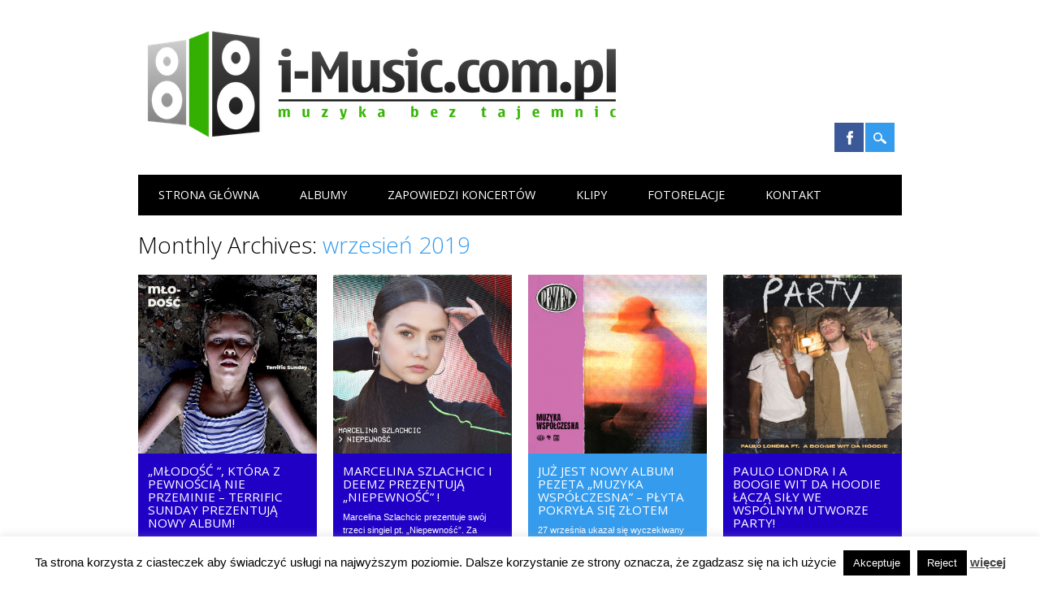

--- FILE ---
content_type: text/html; charset=UTF-8
request_url: http://muzykabeztajemnic.info.pl/?m=201909
body_size: 17843
content:
<!DOCTYPE html><html lang="pl-PL" class="no-js"><head><meta charset="UTF-8" /><meta name="viewport" content="width=device-width, initial-scale=1" /><link rel="profile" href="http://gmpg.org/xfn/11" /><link rel="pingback" href="http://muzykabeztajemnic.info.pl/xmlrpc.php" /><link media="all" href="http://muzykabeztajemnic.info.pl/wp-content/cache/autoptimize/css/autoptimize_294aabc969bb4162e650daa621fc996a.css" rel="stylesheet"><title>wrzesień 2019 &#8211; i-Music.com.pl</title> <script type="text/javascript">window.JetpackScriptData = {"site":{"icon":"","title":"i-Music.com.pl","host":"unknown","is_wpcom_platform":false}};</script> <meta name='robots' content='max-image-preview:large' /><link rel='dns-prefetch' href='//secure.gravatar.com' /><link rel='dns-prefetch' href='//stats.wp.com' /><link rel='dns-prefetch' href='//v0.wordpress.com' /><link rel="alternate" type="application/rss+xml" title="i-Music.com.pl &raquo; Kanał z wpisami" href="http://muzykabeztajemnic.info.pl/?feed=rss2" /><link rel="alternate" type="application/rss+xml" title="i-Music.com.pl &raquo; Kanał z komentarzami" href="http://muzykabeztajemnic.info.pl/?feed=comments-rss2" /> <script type="text/javascript">window._wpemojiSettings = {"baseUrl":"https:\/\/s.w.org\/images\/core\/emoji\/16.0.1\/72x72\/","ext":".png","svgUrl":"https:\/\/s.w.org\/images\/core\/emoji\/16.0.1\/svg\/","svgExt":".svg","source":{"concatemoji":"http:\/\/muzykabeztajemnic.info.pl\/wp-includes\/js\/wp-emoji-release.min.js?ver=6.8.2"}};
/*! This file is auto-generated */
!function(s,n){var o,i,e;function c(e){try{var t={supportTests:e,timestamp:(new Date).valueOf()};sessionStorage.setItem(o,JSON.stringify(t))}catch(e){}}function p(e,t,n){e.clearRect(0,0,e.canvas.width,e.canvas.height),e.fillText(t,0,0);var t=new Uint32Array(e.getImageData(0,0,e.canvas.width,e.canvas.height).data),a=(e.clearRect(0,0,e.canvas.width,e.canvas.height),e.fillText(n,0,0),new Uint32Array(e.getImageData(0,0,e.canvas.width,e.canvas.height).data));return t.every(function(e,t){return e===a[t]})}function u(e,t){e.clearRect(0,0,e.canvas.width,e.canvas.height),e.fillText(t,0,0);for(var n=e.getImageData(16,16,1,1),a=0;a<n.data.length;a++)if(0!==n.data[a])return!1;return!0}function f(e,t,n,a){switch(t){case"flag":return n(e,"\ud83c\udff3\ufe0f\u200d\u26a7\ufe0f","\ud83c\udff3\ufe0f\u200b\u26a7\ufe0f")?!1:!n(e,"\ud83c\udde8\ud83c\uddf6","\ud83c\udde8\u200b\ud83c\uddf6")&&!n(e,"\ud83c\udff4\udb40\udc67\udb40\udc62\udb40\udc65\udb40\udc6e\udb40\udc67\udb40\udc7f","\ud83c\udff4\u200b\udb40\udc67\u200b\udb40\udc62\u200b\udb40\udc65\u200b\udb40\udc6e\u200b\udb40\udc67\u200b\udb40\udc7f");case"emoji":return!a(e,"\ud83e\udedf")}return!1}function g(e,t,n,a){var r="undefined"!=typeof WorkerGlobalScope&&self instanceof WorkerGlobalScope?new OffscreenCanvas(300,150):s.createElement("canvas"),o=r.getContext("2d",{willReadFrequently:!0}),i=(o.textBaseline="top",o.font="600 32px Arial",{});return e.forEach(function(e){i[e]=t(o,e,n,a)}),i}function t(e){var t=s.createElement("script");t.src=e,t.defer=!0,s.head.appendChild(t)}"undefined"!=typeof Promise&&(o="wpEmojiSettingsSupports",i=["flag","emoji"],n.supports={everything:!0,everythingExceptFlag:!0},e=new Promise(function(e){s.addEventListener("DOMContentLoaded",e,{once:!0})}),new Promise(function(t){var n=function(){try{var e=JSON.parse(sessionStorage.getItem(o));if("object"==typeof e&&"number"==typeof e.timestamp&&(new Date).valueOf()<e.timestamp+604800&&"object"==typeof e.supportTests)return e.supportTests}catch(e){}return null}();if(!n){if("undefined"!=typeof Worker&&"undefined"!=typeof OffscreenCanvas&&"undefined"!=typeof URL&&URL.createObjectURL&&"undefined"!=typeof Blob)try{var e="postMessage("+g.toString()+"("+[JSON.stringify(i),f.toString(),p.toString(),u.toString()].join(",")+"));",a=new Blob([e],{type:"text/javascript"}),r=new Worker(URL.createObjectURL(a),{name:"wpTestEmojiSupports"});return void(r.onmessage=function(e){c(n=e.data),r.terminate(),t(n)})}catch(e){}c(n=g(i,f,p,u))}t(n)}).then(function(e){for(var t in e)n.supports[t]=e[t],n.supports.everything=n.supports.everything&&n.supports[t],"flag"!==t&&(n.supports.everythingExceptFlag=n.supports.everythingExceptFlag&&n.supports[t]);n.supports.everythingExceptFlag=n.supports.everythingExceptFlag&&!n.supports.flag,n.DOMReady=!1,n.readyCallback=function(){n.DOMReady=!0}}).then(function(){return e}).then(function(){var e;n.supports.everything||(n.readyCallback(),(e=n.source||{}).concatemoji?t(e.concatemoji):e.wpemoji&&e.twemoji&&(t(e.twemoji),t(e.wpemoji)))}))}((window,document),window._wpemojiSettings);</script> <script type="text/javascript" src="http://muzykabeztajemnic.info.pl/wp-includes/js/jquery/jquery.min.js?ver=3.7.1" id="jquery-core-js"></script> <script type="text/javascript" id="cookie-law-info-js-extra">var Cli_Data = {"nn_cookie_ids":[],"cookielist":[],"non_necessary_cookies":[],"ccpaEnabled":"","ccpaRegionBased":"","ccpaBarEnabled":"","strictlyEnabled":["necessary","obligatoire"],"ccpaType":"gdpr","js_blocking":"","custom_integration":"","triggerDomRefresh":"","secure_cookies":""};
var cli_cookiebar_settings = {"animate_speed_hide":"500","animate_speed_show":"500","background":"#fff","border":"#444","border_on":"","button_1_button_colour":"#000","button_1_button_hover":"#000000","button_1_link_colour":"#fff","button_1_as_button":"1","button_1_new_win":"","button_2_button_colour":"#000dc6","button_2_button_hover":"#000a9e","button_2_link_colour":"#444","button_2_as_button":"","button_2_hidebar":"1","button_3_button_colour":"#000","button_3_button_hover":"#000000","button_3_link_colour":"#fff","button_3_as_button":"1","button_3_new_win":"","button_4_button_colour":"#000","button_4_button_hover":"#000000","button_4_link_colour":"#fff","button_4_as_button":"1","button_7_button_colour":"#61a229","button_7_button_hover":"#4e8221","button_7_link_colour":"#fff","button_7_as_button":"1","button_7_new_win":"","font_family":"inherit","header_fix":"","notify_animate_hide":"1","notify_animate_show":"","notify_div_id":"#cookie-law-info-bar","notify_position_horizontal":"right","notify_position_vertical":"bottom","scroll_close":"","scroll_close_reload":"","accept_close_reload":"","reject_close_reload":"","showagain_tab":"1","showagain_background":"#fff","showagain_border":"#000","showagain_div_id":"#cookie-law-info-again","showagain_x_position":"100px","text":"#000","show_once_yn":"","show_once":"10000","logging_on":"","as_popup":"","popup_overlay":"1","bar_heading_text":"","cookie_bar_as":"banner","popup_showagain_position":"bottom-right","widget_position":"left"};
var log_object = {"ajax_url":"http:\/\/muzykabeztajemnic.info.pl\/wp-admin\/admin-ajax.php"};</script> <link rel="https://api.w.org/" href="http://muzykabeztajemnic.info.pl/index.php?rest_route=/" /><link rel="EditURI" type="application/rsd+xml" title="RSD" href="http://muzykabeztajemnic.info.pl/xmlrpc.php?rsd" /><meta name="generator" content="WordPress 6.8.2" /><meta property="og:type" content="website" /><meta property="og:title" content="wrzesień 2019 &#8211; i-Music.com.pl" /><meta property="og:site_name" content="i-Music.com.pl" /><meta property="og:image" content="https://s0.wp.com/i/blank.jpg" /><meta property="og:image:alt" content="" /><meta property="og:locale" content="pl_PL" /></head><body class="archive date wp-custom-logo wp-theme-surfarama single-author"><div id="container"><div id="search-box-wrap"><div id="search-box"><div id="close-x">x</div><form role="search" method="get" id="searchform" class="searchform" action="http://muzykabeztajemnic.info.pl/"><div> <label class="screen-reader-text" for="s">Szukaj:</label> <input type="text" value="" name="s" id="s" /> <input type="submit" id="searchsubmit" value="Szukaj" /></div></form></div></div><header id="branding" role="banner"><div id="inner-header" class="clearfix"><div id="site-heading"><div id="site-logo"><a href="http://muzykabeztajemnic.info.pl/" title="i-Music.com.pl" rel="home"><img src="http://muzykabeztajemnic.info.pl/wp-content/uploads/2018/09/logo_png-kopia.png" alt="i-Music.com.pl" /></a></div></div><div id="social-media" class="clearfix"> <a href="https://www.facebook.com/pages/i-musiccompl/480472902059951?fref=ts" class="social-fb" title="https://www.facebook.com/pages/i-musiccompl/480472902059951?fref=ts">Facebook</a><div id="search-icon"></div></div></div><nav id="access" role="navigation"><h1 class="assistive-text section-heading">Main menu</h1><div class="skip-link screen-reader-text"><a href="#content" title="Skip to content">Skip to content</a></div><div class="menu"><ul id="menu-strona-glowna" class="menu"><li id="menu-item-8" class="menu-item menu-item-type-taxonomy menu-item-object-category menu-item-8"><a href="http://muzykabeztajemnic.info.pl/?cat=1">Strona główna</a></li><li id="menu-item-7" class="menu-item menu-item-type-taxonomy menu-item-object-category menu-item-7"><a href="http://muzykabeztajemnic.info.pl/?cat=2">Albumy</a></li><li id="menu-item-14" class="menu-item menu-item-type-taxonomy menu-item-object-category menu-item-14"><a href="http://muzykabeztajemnic.info.pl/?cat=4">Zapowiedzi koncertów</a></li><li id="menu-item-15" class="menu-item menu-item-type-taxonomy menu-item-object-category menu-item-15"><a href="http://muzykabeztajemnic.info.pl/?cat=6">Klipy</a></li><li id="menu-item-1438" class="menu-item menu-item-type-taxonomy menu-item-object-category menu-item-1438"><a href="http://muzykabeztajemnic.info.pl/?cat=8">Fotorelacje</a></li><li id="menu-item-229" class="menu-item menu-item-type-post_type menu-item-object-page menu-item-229"><a href="http://muzykabeztajemnic.info.pl/?page_id=227">Kontakt</a></li></ul></div></nav></header><div id="content" class="clearfix"><div id="main" class="clearfix" role="main"><header class="page-header"><h1 class="page-title"> Monthly Archives: <span class="colortxt">wrzesień 2019</span></h1></header><div id="grid-wrap" class="clearfix"><div class="grid-box"><article id="post-18771" class="post-18771 post type-post status-publish format-standard has-post-thumbnail hentry category-uncategorized"  style="background-color: #2100c6"><div class="grid-box-img"><a href="http://muzykabeztajemnic.info.pl/?p=18771" rel="bookmark" title="„Młodość ”, która z pewnością nie przeminie &#8211; Terrific Sunday prezentują nowy album!"><img width="700" height="700" src="http://muzykabeztajemnic.info.pl/wp-content/uploads/2019/09/Outlook-44oihtkq.jpg" class="attachment-full size-full wp-post-image" alt="" decoding="async" fetchpriority="high" srcset="http://muzykabeztajemnic.info.pl/wp-content/uploads/2019/09/Outlook-44oihtkq.jpg 700w, http://muzykabeztajemnic.info.pl/wp-content/uploads/2019/09/Outlook-44oihtkq-150x150.jpg 150w, http://muzykabeztajemnic.info.pl/wp-content/uploads/2019/09/Outlook-44oihtkq-500x500.jpg 500w" sizes="(max-width: 700px) 100vw, 700px" /></a></div> <span class="cat-links" style="background-color: #2100c6"> <a href="http://muzykabeztajemnic.info.pl/?cat=1" rel="category">Strona główna</a> </span><header class="entry-header"><h2 class="entry-title"><a href="http://muzykabeztajemnic.info.pl/?p=18771" title="Permalink to „Młodość ”, która z pewnością nie przeminie &#8211; Terrific Sunday prezentują nowy album!" rel="bookmark">„Młodość ”, która z pewnością nie przeminie &#8211; Terrific Sunday prezentują nowy album!</a></h2><div class="entry-meta"> <span class="sep meta-by">Author </span> <span class="author vcard"><a class="url fn n" href="http://muzykabeztajemnic.info.pl/?author=1" title="View all posts by MK" rel="author">MK</a></span><span class="byline"> <span class="sep meta-on"> Date </span> <a href="http://muzykabeztajemnic.info.pl/?p=18771" title="9:26 am" rel="bookmark"><time class="entry-date" datetime="2019-09-30T09:26:20+00:00">30 września, 2019</time></a></span></div></header><div class="entry-content post_content"> „Młodość ”&nbsp;&nbsp;to drugie dziecko Terrific Sunday. Płyta, podobnie jak swoja poprzedniczka, kontynuuje indie rockowe,...</div><footer class="entry-meta"></footer></article></div><div class="grid-box"><article id="post-18767" class="post-18767 post type-post status-publish format-standard has-post-thumbnail hentry category-uncategorized"  style="background-color: #2100c6"><div class="grid-box-img"><a href="http://muzykabeztajemnic.info.pl/?p=18767" rel="bookmark" title="Marcelina Szlachcic i Deemz prezentują &#8222;Niepewność&#8221; !"><img width="700" height="700" src="http://muzykabeztajemnic.info.pl/wp-content/uploads/2019/09/Niepewnosc_cover.jpg" class="attachment-full size-full wp-post-image" alt="" decoding="async" srcset="http://muzykabeztajemnic.info.pl/wp-content/uploads/2019/09/Niepewnosc_cover.jpg 700w, http://muzykabeztajemnic.info.pl/wp-content/uploads/2019/09/Niepewnosc_cover-150x150.jpg 150w, http://muzykabeztajemnic.info.pl/wp-content/uploads/2019/09/Niepewnosc_cover-500x500.jpg 500w" sizes="(max-width: 700px) 100vw, 700px" /></a></div> <span class="cat-links" style="background-color: #2100c6"> <a href="http://muzykabeztajemnic.info.pl/?cat=1" rel="category">Strona główna</a> </span><header class="entry-header"><h2 class="entry-title"><a href="http://muzykabeztajemnic.info.pl/?p=18767" title="Permalink to Marcelina Szlachcic i Deemz prezentują &#8222;Niepewność&#8221; !" rel="bookmark">Marcelina Szlachcic i Deemz prezentują &#8222;Niepewność&#8221; !</a></h2><div class="entry-meta"> <span class="sep meta-by">Author </span> <span class="author vcard"><a class="url fn n" href="http://muzykabeztajemnic.info.pl/?author=1" title="View all posts by MK" rel="author">MK</a></span><span class="byline"> <span class="sep meta-on"> Date </span> <a href="http://muzykabeztajemnic.info.pl/?p=18767" title="9:24 am" rel="bookmark"><time class="entry-date" datetime="2019-09-30T09:24:41+00:00">30 września, 2019</time></a></span></div></header><div class="entry-content post_content"> Marcelina Szlachcic prezentuje swój trzeci singiel pt. &#8222;Niepewność&#8221;. Za produkcję utworu odpowiedzialny jest Deemz,...</div><footer class="entry-meta"></footer></article></div><div class="grid-box"><article id="post-18765" class="post-18765 post type-post status-publish format-standard has-post-thumbnail hentry category-albumy"  style="background-color: "><div class="grid-box-img"><a href="http://muzykabeztajemnic.info.pl/?p=18765" rel="bookmark" title="Już jest nowy album Pezeta „Muzyka Współczesna” &#8211; Płyta pokryła się złotem"><img width="700" height="700" src="http://muzykabeztajemnic.info.pl/wp-content/uploads/2019/09/PEZET-MUZYKA-WSPÓŁCZESNA-OKŁADA-1000px-3.jpg" class="attachment-full size-full wp-post-image" alt="" decoding="async" srcset="http://muzykabeztajemnic.info.pl/wp-content/uploads/2019/09/PEZET-MUZYKA-WSPÓŁCZESNA-OKŁADA-1000px-3.jpg 700w, http://muzykabeztajemnic.info.pl/wp-content/uploads/2019/09/PEZET-MUZYKA-WSPÓŁCZESNA-OKŁADA-1000px-3-150x150.jpg 150w, http://muzykabeztajemnic.info.pl/wp-content/uploads/2019/09/PEZET-MUZYKA-WSPÓŁCZESNA-OKŁADA-1000px-3-500x500.jpg 500w" sizes="(max-width: 700px) 100vw, 700px" /></a></div> <span class="cat-links" style="background-color: "> <a href="http://muzykabeztajemnic.info.pl/?cat=2" rel="category">Albumy</a> </span><header class="entry-header"><h2 class="entry-title"><a href="http://muzykabeztajemnic.info.pl/?p=18765" title="Permalink to Już jest nowy album Pezeta „Muzyka Współczesna” &#8211; Płyta pokryła się złotem" rel="bookmark">Już jest nowy album Pezeta „Muzyka Współczesna” &#8211; Płyta pokryła się złotem</a></h2><div class="entry-meta"> <span class="sep meta-by">Author </span> <span class="author vcard"><a class="url fn n" href="http://muzykabeztajemnic.info.pl/?author=1" title="View all posts by MK" rel="author">MK</a></span><span class="byline"> <span class="sep meta-on"> Date </span> <a href="http://muzykabeztajemnic.info.pl/?p=18765" title="9:22 am" rel="bookmark"><time class="entry-date" datetime="2019-09-30T09:22:59+00:00">30 września, 2019</time></a></span></div></header><div class="entry-content post_content"> 27 września ukazał się wyczekiwany album Pezeta „Muzyka Współczesna”. Premierę poprzedziły single „Obrazy Pollocka”,...</div><footer class="entry-meta"></footer></article></div><div class="grid-box"><article id="post-18762" class="post-18762 post type-post status-publish format-standard has-post-thumbnail hentry category-uncategorized"  style="background-color: #2100c6"><div class="grid-box-img"><a href="http://muzykabeztajemnic.info.pl/?p=18762" rel="bookmark" title="Paulo Londra i A Boogie Wit da Hoodie łączą siły we wspólnym utworze Party!"><img width="600" height="600" src="http://muzykabeztajemnic.info.pl/wp-content/uploads/2019/09/bfd77c9d-4387-4b28-9347-dca13bd12b60.jpg" class="attachment-full size-full wp-post-image" alt="" decoding="async" loading="lazy" srcset="http://muzykabeztajemnic.info.pl/wp-content/uploads/2019/09/bfd77c9d-4387-4b28-9347-dca13bd12b60.jpg 600w, http://muzykabeztajemnic.info.pl/wp-content/uploads/2019/09/bfd77c9d-4387-4b28-9347-dca13bd12b60-150x150.jpg 150w, http://muzykabeztajemnic.info.pl/wp-content/uploads/2019/09/bfd77c9d-4387-4b28-9347-dca13bd12b60-500x500.jpg 500w" sizes="auto, (max-width: 600px) 100vw, 600px" /></a></div> <span class="cat-links" style="background-color: #2100c6"> <a href="http://muzykabeztajemnic.info.pl/?cat=1" rel="category">Strona główna</a> </span><header class="entry-header"><h2 class="entry-title"><a href="http://muzykabeztajemnic.info.pl/?p=18762" title="Permalink to Paulo Londra i A Boogie Wit da Hoodie łączą siły we wspólnym utworze Party!" rel="bookmark">Paulo Londra i A Boogie Wit da Hoodie łączą siły we wspólnym utworze Party!</a></h2><div class="entry-meta"> <span class="sep meta-by">Author </span> <span class="author vcard"><a class="url fn n" href="http://muzykabeztajemnic.info.pl/?author=1" title="View all posts by MK" rel="author">MK</a></span><span class="byline"> <span class="sep meta-on"> Date </span> <a href="http://muzykabeztajemnic.info.pl/?p=18762" title="9:20 am" rel="bookmark"><time class="entry-date" datetime="2019-09-30T09:20:29+00:00">30 września, 2019</time></a></span></div></header><div class="entry-content post_content"> Paulo Londra, jeden z najchętniej słuchanych twórców muzyki latynoskiej, połączył siły z A Boogie...</div><footer class="entry-meta"></footer></article></div><div class="grid-box"><article id="post-18759" class="post-18759 post type-post status-publish format-standard has-post-thumbnail hentry category-albumy category-klipy"  style="background-color: "><div class="grid-box-img"><a href="http://muzykabeztajemnic.info.pl/?p=18759" rel="bookmark" title="Robert Mróz &#8211; &#8222;Droga ku zachodowi&#8221; &#8211; nowy teledysk i premiera albumu."><img width="700" height="630" src="http://muzykabeztajemnic.info.pl/wp-content/uploads/2019/09/Robert-Mróz-front-cover-OK.jpg" class="attachment-full size-full wp-post-image" alt="" decoding="async" loading="lazy" srcset="http://muzykabeztajemnic.info.pl/wp-content/uploads/2019/09/Robert-Mróz-front-cover-OK.jpg 700w, http://muzykabeztajemnic.info.pl/wp-content/uploads/2019/09/Robert-Mróz-front-cover-OK-500x450.jpg 500w" sizes="auto, (max-width: 700px) 100vw, 700px" /></a></div> <span class="cat-links" style="background-color: "> <a href="http://muzykabeztajemnic.info.pl/?cat=2" rel="category">Albumy</a>, <a href="http://muzykabeztajemnic.info.pl/?cat=6" rel="category">Klipy</a> </span><header class="entry-header"><h2 class="entry-title"><a href="http://muzykabeztajemnic.info.pl/?p=18759" title="Permalink to Robert Mróz &#8211; &#8222;Droga ku zachodowi&#8221; &#8211; nowy teledysk i premiera albumu." rel="bookmark">Robert Mróz &#8211; &#8222;Droga ku zachodowi&#8221; &#8211; nowy teledysk i premiera albumu.</a></h2><div class="entry-meta"> <span class="sep meta-by">Author </span> <span class="author vcard"><a class="url fn n" href="http://muzykabeztajemnic.info.pl/?author=1" title="View all posts by MK" rel="author">MK</a></span><span class="byline"> <span class="sep meta-on"> Date </span> <a href="http://muzykabeztajemnic.info.pl/?p=18759" title="9:19 am" rel="bookmark"><time class="entry-date" datetime="2019-09-30T09:19:01+00:00">30 września, 2019</time></a></span></div></header><div class="entry-content post_content"> „Macie przed sobą płytę artysty niezwykłego. Artysty pełnego pasji. Jego muzyczna pasja jest cholernie...</div><footer class="entry-meta"></footer></article></div><div class="grid-box"><article id="post-18756" class="post-18756 post type-post status-publish format-standard has-post-thumbnail hentry category-uncategorized"  style="background-color: #2100c6"><div class="grid-box-img"><a href="http://muzykabeztajemnic.info.pl/?p=18756" rel="bookmark" title="Premiera najbardziej oczekiwanego debiutu tego roku już 25 października!"><img width="800" height="800" src="http://muzykabeztajemnic.info.pl/wp-content/uploads/2019/09/92d999eb-e2b8-4477-a6c0-425a42a16e93.jpg" class="attachment-full size-full wp-post-image" alt="" decoding="async" loading="lazy" srcset="http://muzykabeztajemnic.info.pl/wp-content/uploads/2019/09/92d999eb-e2b8-4477-a6c0-425a42a16e93.jpg 800w, http://muzykabeztajemnic.info.pl/wp-content/uploads/2019/09/92d999eb-e2b8-4477-a6c0-425a42a16e93-150x150.jpg 150w, http://muzykabeztajemnic.info.pl/wp-content/uploads/2019/09/92d999eb-e2b8-4477-a6c0-425a42a16e93-500x500.jpg 500w, http://muzykabeztajemnic.info.pl/wp-content/uploads/2019/09/92d999eb-e2b8-4477-a6c0-425a42a16e93-768x768.jpg 768w" sizes="auto, (max-width: 800px) 100vw, 800px" /></a></div> <span class="cat-links" style="background-color: #2100c6"> <a href="http://muzykabeztajemnic.info.pl/?cat=1" rel="category">Strona główna</a> </span><header class="entry-header"><h2 class="entry-title"><a href="http://muzykabeztajemnic.info.pl/?p=18756" title="Permalink to Premiera najbardziej oczekiwanego debiutu tego roku już 25 października!" rel="bookmark">Premiera najbardziej oczekiwanego debiutu tego roku już 25 października!</a></h2><div class="entry-meta"> <span class="sep meta-by">Author </span> <span class="author vcard"><a class="url fn n" href="http://muzykabeztajemnic.info.pl/?author=1" title="View all posts by MK" rel="author">MK</a></span><span class="byline"> <span class="sep meta-on"> Date </span> <a href="http://muzykabeztajemnic.info.pl/?p=18756" title="9:16 am" rel="bookmark"><time class="entry-date" datetime="2019-09-30T09:16:39+00:00">30 września, 2019</time></a></span></div></header><div class="entry-content post_content"> Album BARANOVSKIEGO &#8222;Zbiór&#8221; dostępny w przedsprzedaży Zamów album w przedsprzedaży Pytania o płytowy debiut...</div><footer class="entry-meta"></footer></article></div><div class="grid-box"><article id="post-18753" class="post-18753 post type-post status-publish format-standard has-post-thumbnail hentry category-uncategorized"  style="background-color: #2100c6"><div class="grid-box-img"><a href="http://muzykabeztajemnic.info.pl/?p=18753" rel="bookmark" title="ZMIANY W JESIENNEJ RAMÓWCE CZWÓRKI – NOWI PROWADZĄCY, NOWE AUDYCJE I NOWE CYKLE"><img width="666" height="376" src="http://muzykabeztajemnic.info.pl/wp-content/uploads/2019/09/pr4-logo-08c9b7323b6c4a01ca172e2.jpg" class="attachment-full size-full wp-post-image" alt="" decoding="async" loading="lazy" srcset="http://muzykabeztajemnic.info.pl/wp-content/uploads/2019/09/pr4-logo-08c9b7323b6c4a01ca172e2.jpg 666w, http://muzykabeztajemnic.info.pl/wp-content/uploads/2019/09/pr4-logo-08c9b7323b6c4a01ca172e2-500x282.jpg 500w" sizes="auto, (max-width: 666px) 100vw, 666px" /></a></div> <span class="cat-links" style="background-color: #2100c6"> <a href="http://muzykabeztajemnic.info.pl/?cat=1" rel="category">Strona główna</a> </span><header class="entry-header"><h2 class="entry-title"><a href="http://muzykabeztajemnic.info.pl/?p=18753" title="Permalink to ZMIANY W JESIENNEJ RAMÓWCE CZWÓRKI – NOWI PROWADZĄCY, NOWE AUDYCJE I NOWE CYKLE" rel="bookmark">ZMIANY W JESIENNEJ RAMÓWCE CZWÓRKI – NOWI PROWADZĄCY, NOWE AUDYCJE I NOWE CYKLE</a></h2><div class="entry-meta"> <span class="sep meta-by">Author </span> <span class="author vcard"><a class="url fn n" href="http://muzykabeztajemnic.info.pl/?author=1" title="View all posts by MK" rel="author">MK</a></span><span class="byline"> <span class="sep meta-on"> Date </span> <a href="http://muzykabeztajemnic.info.pl/?p=18753" title="9:13 am" rel="bookmark"><time class="entry-date" datetime="2019-09-30T09:13:53+00:00">30 września, 2019</time></a></span></div></header><div class="entry-content post_content"> 1 października radiowa Czwórka startuje z nową, jesienną ramówką. Czwórka stawia na kulturę, sport,...</div><footer class="entry-meta"></footer></article></div><div class="grid-box"><article id="post-18750" class="post-18750 post type-post status-publish format-standard has-post-thumbnail hentry category-uncategorized"  style="background-color: #2100c6"><div class="grid-box-img"><a href="http://muzykabeztajemnic.info.pl/?p=18750" rel="bookmark" title="The Pau debiutuje w Mystic Production &#8211; premiera singla „Raj”!"><img width="390" height="390" src="http://muzykabeztajemnic.info.pl/wp-content/uploads/2019/09/image003-2.jpg" class="attachment-full size-full wp-post-image" alt="" decoding="async" loading="lazy" srcset="http://muzykabeztajemnic.info.pl/wp-content/uploads/2019/09/image003-2.jpg 390w, http://muzykabeztajemnic.info.pl/wp-content/uploads/2019/09/image003-2-150x150.jpg 150w" sizes="auto, (max-width: 390px) 100vw, 390px" /></a></div> <span class="cat-links" style="background-color: #2100c6"> <a href="http://muzykabeztajemnic.info.pl/?cat=1" rel="category">Strona główna</a> </span><header class="entry-header"><h2 class="entry-title"><a href="http://muzykabeztajemnic.info.pl/?p=18750" title="Permalink to The Pau debiutuje w Mystic Production &#8211; premiera singla „Raj”!" rel="bookmark">The Pau debiutuje w Mystic Production &#8211; premiera singla „Raj”!</a></h2><div class="entry-meta"> <span class="sep meta-by">Author </span> <span class="author vcard"><a class="url fn n" href="http://muzykabeztajemnic.info.pl/?author=1" title="View all posts by MK" rel="author">MK</a></span><span class="byline"> <span class="sep meta-on"> Date </span> <a href="http://muzykabeztajemnic.info.pl/?p=18750" title="9:11 am" rel="bookmark"><time class="entry-date" datetime="2019-09-30T09:11:35+00:00">30 września, 2019</time></a></span></div></header><div class="entry-content post_content"> The Pau, nowy artystka wytwórni Mystic Production i druga reprezentantka projektu „Trójka Debiutuje”, prezentuje...</div><footer class="entry-meta"></footer></article></div><div class="grid-box"><article id="post-18747" class="post-18747 post type-post status-publish format-standard hentry category-uncategorized"  style="background-color: #2100c6"><div class="grid-box-noimg"></div> <span class="cat-links" style="background-color: #2100c6"> <a href="http://muzykabeztajemnic.info.pl/?cat=1" rel="category">Strona główna</a> </span><header class="entry-header"><h2 class="entry-title"><a href="http://muzykabeztajemnic.info.pl/?p=18747" title="Permalink to Tones and I przedstawia teledysk do The Kids Are Coming" rel="bookmark">Tones and I przedstawia teledysk do The Kids Are Coming</a></h2><div class="entry-meta"> <span class="sep meta-by">Author </span> <span class="author vcard"><a class="url fn n" href="http://muzykabeztajemnic.info.pl/?author=1" title="View all posts by MK" rel="author">MK</a></span><span class="byline"> <span class="sep meta-on"> Date </span> <a href="http://muzykabeztajemnic.info.pl/?p=18747" title="4:04 pm" rel="bookmark"><time class="entry-date" datetime="2019-09-26T16:04:29+00:00">26 września, 2019</time></a></span></div></header><div class="entry-content post_content"> Przedstawia teledysk do The Kids Are Coming Australijska artystka Tones And I zaprezentowała oficjalny...</div><footer class="entry-meta"></footer></article></div><div class="grid-box"><article id="post-18745" class="post-18745 post type-post status-publish format-standard hentry category-uncategorized"  style="background-color: #2100c6"><div class="grid-box-noimg"></div> <span class="cat-links" style="background-color: #2100c6"> <a href="http://muzykabeztajemnic.info.pl/?cat=1" rel="category">Strona główna</a> </span><header class="entry-header"><h2 class="entry-title"><a href="http://muzykabeztajemnic.info.pl/?p=18745" title="Permalink to LUXURIA ASTAROTH PREZENTUJE TRZECI SINGIEL!" rel="bookmark">LUXURIA ASTAROTH PREZENTUJE TRZECI SINGIEL!</a></h2><div class="entry-meta"> <span class="sep meta-by">Author </span> <span class="author vcard"><a class="url fn n" href="http://muzykabeztajemnic.info.pl/?author=1" title="View all posts by MK" rel="author">MK</a></span><span class="byline"> <span class="sep meta-on"> Date </span> <a href="http://muzykabeztajemnic.info.pl/?p=18745" title="4:03 pm" rel="bookmark"><time class="entry-date" datetime="2019-09-26T16:03:17+00:00">26 września, 2019</time></a></span></div></header><div class="entry-content post_content"> Luxuria Astaroth, modelka znana z klipów Donatana, po rocznej przerwie na terapię i życie...</div><footer class="entry-meta"></footer></article></div><div class="grid-box"><article id="post-18743" class="post-18743 post type-post status-publish format-standard hentry category-uncategorized"  style="background-color: #2100c6"><div class="grid-box-noimg"></div> <span class="cat-links" style="background-color: #2100c6"> <a href="http://muzykabeztajemnic.info.pl/?cat=1" rel="category">Strona główna</a> </span><header class="entry-header"><h2 class="entry-title"><a href="http://muzykabeztajemnic.info.pl/?p=18743" title="Permalink to JOANNA JĘDRZEJCZYK, LUXURIA ASTAROTH I RAPER SOBOTA NA ZAMKU!" rel="bookmark">JOANNA JĘDRZEJCZYK, LUXURIA ASTAROTH I RAPER SOBOTA NA ZAMKU!</a></h2><div class="entry-meta"> <span class="sep meta-by">Author </span> <span class="author vcard"><a class="url fn n" href="http://muzykabeztajemnic.info.pl/?author=1" title="View all posts by MK" rel="author">MK</a></span><span class="byline"> <span class="sep meta-on"> Date </span> <a href="http://muzykabeztajemnic.info.pl/?p=18743" title="4:02 pm" rel="bookmark"><time class="entry-date" datetime="2019-09-26T16:02:13+00:00">26 września, 2019</time></a></span></div></header><div class="entry-content post_content"> Joanna Jędrzejczyk – mistrzyni UFC i Luxuria Astaroth – modelka znana z klipów Donatana...</div><footer class="entry-meta"></footer></article></div><div class="grid-box"><article id="post-18740" class="post-18740 post type-post status-publish format-standard has-post-thumbnail hentry category-uncategorized"  style="background-color: #2100c6"><div class="grid-box-img"><a href="http://muzykabeztajemnic.info.pl/?p=18740" rel="bookmark" title="SLAYER PREZENTUJE KLIP Z NOWEGO ALBUMU KONCERTOWEGO"><img width="417" height="417" src="http://muzykabeztajemnic.info.pl/wp-content/uploads/2019/09/image002-5.jpg" class="attachment-full size-full wp-post-image" alt="" decoding="async" loading="lazy" srcset="http://muzykabeztajemnic.info.pl/wp-content/uploads/2019/09/image002-5.jpg 417w, http://muzykabeztajemnic.info.pl/wp-content/uploads/2019/09/image002-5-150x150.jpg 150w" sizes="auto, (max-width: 417px) 100vw, 417px" /></a></div> <span class="cat-links" style="background-color: #2100c6"> <a href="http://muzykabeztajemnic.info.pl/?cat=1" rel="category">Strona główna</a> </span><header class="entry-header"><h2 class="entry-title"><a href="http://muzykabeztajemnic.info.pl/?p=18740" title="Permalink to SLAYER PREZENTUJE KLIP Z NOWEGO ALBUMU KONCERTOWEGO" rel="bookmark">SLAYER PREZENTUJE KLIP Z NOWEGO ALBUMU KONCERTOWEGO</a></h2><div class="entry-meta"> <span class="sep meta-by">Author </span> <span class="author vcard"><a class="url fn n" href="http://muzykabeztajemnic.info.pl/?author=1" title="View all posts by MK" rel="author">MK</a></span><span class="byline"> <span class="sep meta-on"> Date </span> <a href="http://muzykabeztajemnic.info.pl/?p=18740" title="4:01 pm" rel="bookmark"><time class="entry-date" datetime="2019-09-26T16:01:31+00:00">26 września, 2019</time></a></span></div></header><div class="entry-content post_content"> Slayer zaprezentował właśnie pierwszy zwiastun swojego najnowszego wydawnictwa Blu Ray, 2CD oraz 2LP, zatytułowanego...</div><footer class="entry-meta"></footer></article></div><div class="grid-box"><article id="post-18735" class="post-18735 post type-post status-publish format-standard has-post-thumbnail hentry category-albumy"  style="background-color: "><div class="grid-box-img"><a href="http://muzykabeztajemnic.info.pl/?p=18735" rel="bookmark" title="Jubileuszowy album duetu Cosmic Gate! Cosmic Gate &#8211; 20 Years: Forward Ever Backward Never"><img width="500" height="500" src="http://muzykabeztajemnic.info.pl/wp-content/uploads/2019/09/Cosmic-Gate-20-Years-front.jpg" class="attachment-full size-full wp-post-image" alt="" decoding="async" loading="lazy" srcset="http://muzykabeztajemnic.info.pl/wp-content/uploads/2019/09/Cosmic-Gate-20-Years-front.jpg 500w, http://muzykabeztajemnic.info.pl/wp-content/uploads/2019/09/Cosmic-Gate-20-Years-front-150x150.jpg 150w" sizes="auto, (max-width: 500px) 100vw, 500px" /></a></div> <span class="cat-links" style="background-color: "> <a href="http://muzykabeztajemnic.info.pl/?cat=2" rel="category">Albumy</a> </span><header class="entry-header"><h2 class="entry-title"><a href="http://muzykabeztajemnic.info.pl/?p=18735" title="Permalink to Jubileuszowy album duetu Cosmic Gate! Cosmic Gate &#8211; 20 Years: Forward Ever Backward Never" rel="bookmark">Jubileuszowy album duetu Cosmic Gate! Cosmic Gate &#8211; 20 Years: Forward Ever Backward Never</a></h2><div class="entry-meta"> <span class="sep meta-by">Author </span> <span class="author vcard"><a class="url fn n" href="http://muzykabeztajemnic.info.pl/?author=1" title="View all posts by MK" rel="author">MK</a></span><span class="byline"> <span class="sep meta-on"> Date </span> <a href="http://muzykabeztajemnic.info.pl/?p=18735" title="5:12 pm" rel="bookmark"><time class="entry-date" datetime="2019-09-25T17:12:25+00:00">25 września, 2019</time></a></span></div></header><div class="entry-content post_content"> W 1999 roku rozpoczęli swoją drogę na szczyt popularności, za sprawą dwóch pierwszych singli...</div><footer class="entry-meta"></footer></article></div><div class="grid-box"><article id="post-18733" class="post-18733 post type-post status-publish format-standard hentry category-uncategorized"  style="background-color: #2100c6"><div class="grid-box-noimg"></div> <span class="cat-links" style="background-color: #2100c6"> <a href="http://muzykabeztajemnic.info.pl/?cat=1" rel="category">Strona główna</a> </span><header class="entry-header"><h2 class="entry-title"><a href="http://muzykabeztajemnic.info.pl/?p=18733" title="Permalink to Lizzo pobiła rekord Cardi B! Truth Hurts czwarty tydzień z rzędu na szczycie Billboardu!" rel="bookmark">Lizzo pobiła rekord Cardi B! Truth Hurts czwarty tydzień z rzędu na szczycie Billboardu!</a></h2><div class="entry-meta"> <span class="sep meta-by">Author </span> <span class="author vcard"><a class="url fn n" href="http://muzykabeztajemnic.info.pl/?author=1" title="View all posts by MK" rel="author">MK</a></span><span class="byline"> <span class="sep meta-on"> Date </span> <a href="http://muzykabeztajemnic.info.pl/?p=18733" title="5:10 pm" rel="bookmark"><time class="entry-date" datetime="2019-09-25T17:10:26+00:00">25 września, 2019</time></a></span></div></header><div class="entry-content post_content"> &#8222;Truth Hurts&#8221; &#8211; jeden z największych hitów Lizzo czwarty tydzień z rzędu znajduje się na pierwszym...</div><footer class="entry-meta"></footer></article></div><div class="grid-box"><article id="post-18731" class="post-18731 post type-post status-publish format-standard hentry category-uncategorized"  style="background-color: #2100c6"><div class="grid-box-noimg"></div> <span class="cat-links" style="background-color: #2100c6"> <a href="http://muzykabeztajemnic.info.pl/?cat=1" rel="category">Strona główna</a> </span><header class="entry-header"><h2 class="entry-title"><a href="http://muzykabeztajemnic.info.pl/?p=18731" title="Permalink to Chico Rose i Afrojack we wspólnym utworze &#8222;Sad&#8221; podbijają listy przebojów!" rel="bookmark">Chico Rose i Afrojack we wspólnym utworze &#8222;Sad&#8221; podbijają listy przebojów!</a></h2><div class="entry-meta"> <span class="sep meta-by">Author </span> <span class="author vcard"><a class="url fn n" href="http://muzykabeztajemnic.info.pl/?author=1" title="View all posts by MK" rel="author">MK</a></span><span class="byline"> <span class="sep meta-on"> Date </span> <a href="http://muzykabeztajemnic.info.pl/?p=18731" title="5:09 pm" rel="bookmark"><time class="entry-date" datetime="2019-09-25T17:09:10+00:00">25 września, 2019</time></a></span></div></header><div class="entry-content post_content"> Dwóch artystów wkracza na nową muzyczną ścieżkę za sprawą klimatycznego, house&#8217;owego kawałka. Muzyczna chemia między...</div><footer class="entry-meta"></footer></article></div><div class="grid-box"><article id="post-18728" class="post-18728 post type-post status-publish format-standard has-post-thumbnail hentry category-uncategorized"  style="background-color: #2100c6"><div class="grid-box-img"><a href="http://muzykabeztajemnic.info.pl/?p=18728" rel="bookmark" title="Nowy klip od Shinedown do utworu ATTENTION ATTENTION!"><img width="600" height="600" src="http://muzykabeztajemnic.info.pl/wp-content/uploads/2019/09/9338a069-8db0-4e02-994b-613df007605a.jpg" class="attachment-full size-full wp-post-image" alt="" decoding="async" loading="lazy" srcset="http://muzykabeztajemnic.info.pl/wp-content/uploads/2019/09/9338a069-8db0-4e02-994b-613df007605a.jpg 600w, http://muzykabeztajemnic.info.pl/wp-content/uploads/2019/09/9338a069-8db0-4e02-994b-613df007605a-150x150.jpg 150w, http://muzykabeztajemnic.info.pl/wp-content/uploads/2019/09/9338a069-8db0-4e02-994b-613df007605a-500x500.jpg 500w" sizes="auto, (max-width: 600px) 100vw, 600px" /></a></div> <span class="cat-links" style="background-color: #2100c6"> <a href="http://muzykabeztajemnic.info.pl/?cat=1" rel="category">Strona główna</a> </span><header class="entry-header"><h2 class="entry-title"><a href="http://muzykabeztajemnic.info.pl/?p=18728" title="Permalink to Nowy klip od Shinedown do utworu ATTENTION ATTENTION!" rel="bookmark">Nowy klip od Shinedown do utworu ATTENTION ATTENTION!</a></h2><div class="entry-meta"> <span class="sep meta-by">Author </span> <span class="author vcard"><a class="url fn n" href="http://muzykabeztajemnic.info.pl/?author=1" title="View all posts by MK" rel="author">MK</a></span><span class="byline"> <span class="sep meta-on"> Date </span> <a href="http://muzykabeztajemnic.info.pl/?p=18728" title="5:07 pm" rel="bookmark"><time class="entry-date" datetime="2019-09-25T17:07:29+00:00">25 września, 2019</time></a></span></div></header><div class="entry-content post_content"> Prezentują nowy klip do utworu ATTENTION ATTENTION! Mająca na koncie platynowe i multiplatynowe płyty...</div><footer class="entry-meta"></footer></article></div><div class="grid-box"><article id="post-18723" class="post-18723 post type-post status-publish format-standard has-post-thumbnail hentry category-uncategorized"  style="background-color: #2100c6"><div class="grid-box-img"><a href="http://muzykabeztajemnic.info.pl/?p=18723" rel="bookmark" title="Nick Cave and The Bad Seeds: nowy album &#8222;Ghosteen&#8221;!"><img width="508" height="508" src="http://muzykabeztajemnic.info.pl/wp-content/uploads/2019/09/image003-1.jpg" class="attachment-full size-full wp-post-image" alt="" decoding="async" loading="lazy" srcset="http://muzykabeztajemnic.info.pl/wp-content/uploads/2019/09/image003-1.jpg 508w, http://muzykabeztajemnic.info.pl/wp-content/uploads/2019/09/image003-1-150x150.jpg 150w, http://muzykabeztajemnic.info.pl/wp-content/uploads/2019/09/image003-1-500x500.jpg 500w" sizes="auto, (max-width: 508px) 100vw, 508px" /></a></div> <span class="cat-links" style="background-color: #2100c6"> <a href="http://muzykabeztajemnic.info.pl/?cat=1" rel="category">Strona główna</a> </span><header class="entry-header"><h2 class="entry-title"><a href="http://muzykabeztajemnic.info.pl/?p=18723" title="Permalink to Nick Cave and The Bad Seeds: nowy album &#8222;Ghosteen&#8221;!" rel="bookmark">Nick Cave and The Bad Seeds: nowy album &#8222;Ghosteen&#8221;!</a></h2><div class="entry-meta"> <span class="sep meta-by">Author </span> <span class="author vcard"><a class="url fn n" href="http://muzykabeztajemnic.info.pl/?author=1" title="View all posts by MK" rel="author">MK</a></span><span class="byline"> <span class="sep meta-on"> Date </span> <a href="http://muzykabeztajemnic.info.pl/?p=18723" title="3:56 pm" rel="bookmark"><time class="entry-date" datetime="2019-09-24T15:56:59+00:00">24 września, 2019</time></a></span></div></header><div class="entry-content post_content"> Album ukaże się 4 października. Premiera „Ghostseen” na YouTube 3 października. Nowa płyta, 2...</div><footer class="entry-meta"></footer></article></div><div class="grid-box"><article id="post-18721" class="post-18721 post type-post status-publish format-standard has-post-thumbnail hentry category-uncategorized"  style="background-color: #2100c6"><div class="grid-box-img"><a href="http://muzykabeztajemnic.info.pl/?p=18721" rel="bookmark" title="PŁYTA PEZETA „MUZYKA WSPÓŁCZESNA” ZŁOTA! ARTYSTA PREZENTUJE DWA TELEDYSKI"><img width="700" height="700" src="http://muzykabeztajemnic.info.pl/wp-content/uploads/2019/09/PEZET-MUZYKA-WSPÓŁCZESNA-OKŁADA-1000px-3.jpg" class="attachment-full size-full wp-post-image" alt="" decoding="async" loading="lazy" srcset="http://muzykabeztajemnic.info.pl/wp-content/uploads/2019/09/PEZET-MUZYKA-WSPÓŁCZESNA-OKŁADA-1000px-3.jpg 700w, http://muzykabeztajemnic.info.pl/wp-content/uploads/2019/09/PEZET-MUZYKA-WSPÓŁCZESNA-OKŁADA-1000px-3-150x150.jpg 150w, http://muzykabeztajemnic.info.pl/wp-content/uploads/2019/09/PEZET-MUZYKA-WSPÓŁCZESNA-OKŁADA-1000px-3-500x500.jpg 500w" sizes="auto, (max-width: 700px) 100vw, 700px" /></a></div> <span class="cat-links" style="background-color: #2100c6"> <a href="http://muzykabeztajemnic.info.pl/?cat=1" rel="category">Strona główna</a> </span><header class="entry-header"><h2 class="entry-title"><a href="http://muzykabeztajemnic.info.pl/?p=18721" title="Permalink to PŁYTA PEZETA „MUZYKA WSPÓŁCZESNA” ZŁOTA! ARTYSTA PREZENTUJE DWA TELEDYSKI" rel="bookmark">PŁYTA PEZETA „MUZYKA WSPÓŁCZESNA” ZŁOTA! ARTYSTA PREZENTUJE DWA TELEDYSKI</a></h2><div class="entry-meta"> <span class="sep meta-by">Author </span> <span class="author vcard"><a class="url fn n" href="http://muzykabeztajemnic.info.pl/?author=1" title="View all posts by MK" rel="author">MK</a></span><span class="byline"> <span class="sep meta-on"> Date </span> <a href="http://muzykabeztajemnic.info.pl/?p=18721" title="3:54 pm" rel="bookmark"><time class="entry-date" datetime="2019-09-24T15:54:32+00:00">24 września, 2019</time></a></span></div></header><div class="entry-content post_content"> Jeszcze przed premierą nowy album Pezeta „Muzyka Współczesna” pokrył się złotem. W podziękowaniu za...</div><footer class="entry-meta"></footer></article></div><div class="grid-box"><article id="post-18718" class="post-18718 post type-post status-publish format-standard has-post-thumbnail hentry category-uncategorized"  style="background-color: #2100c6"><div class="grid-box-img"><a href="http://muzykabeztajemnic.info.pl/?p=18718" rel="bookmark" title="&#8222;To, co najpiękniejsze&#8230; – Jesień&#8221;: Urszula Dudziak i muzyka filmowa Johna Williamsa."><img width="486" height="484" src="http://muzykabeztajemnic.info.pl/wp-content/uploads/2019/09/image002-4.jpg" class="attachment-full size-full wp-post-image" alt="" decoding="async" loading="lazy" srcset="http://muzykabeztajemnic.info.pl/wp-content/uploads/2019/09/image002-4.jpg 486w, http://muzykabeztajemnic.info.pl/wp-content/uploads/2019/09/image002-4-150x150.jpg 150w" sizes="auto, (max-width: 486px) 100vw, 486px" /></a></div> <span class="cat-links" style="background-color: #2100c6"> <a href="http://muzykabeztajemnic.info.pl/?cat=1" rel="category">Strona główna</a> </span><header class="entry-header"><h2 class="entry-title"><a href="http://muzykabeztajemnic.info.pl/?p=18718" title="Permalink to &#8222;To, co najpiękniejsze&#8230; – Jesień&#8221;: Urszula Dudziak i muzyka filmowa Johna Williamsa." rel="bookmark">&#8222;To, co najpiękniejsze&#8230; – Jesień&#8221;: Urszula Dudziak i muzyka filmowa Johna Williamsa.</a></h2><div class="entry-meta"> <span class="sep meta-by">Author </span> <span class="author vcard"><a class="url fn n" href="http://muzykabeztajemnic.info.pl/?author=1" title="View all posts by MK" rel="author">MK</a></span><span class="byline"> <span class="sep meta-on"> Date </span> <a href="http://muzykabeztajemnic.info.pl/?p=18718" title="3:52 pm" rel="bookmark"><time class="entry-date" datetime="2019-09-24T15:52:15+00:00">24 września, 2019</time></a></span></div></header><div class="entry-content post_content"> W najbliższą środę 25 września o godz. 19.00 w Studiu Koncertowym Polskiego Radia im....</div><footer class="entry-meta"></footer></article></div><div class="grid-box"><article id="post-18716" class="post-18716 post type-post status-publish format-standard hentry category-uncategorized"  style="background-color: #2100c6"><div class="grid-box-noimg"></div> <span class="cat-links" style="background-color: #2100c6"> <a href="http://muzykabeztajemnic.info.pl/?cat=1" rel="category">Strona główna</a> </span><header class="entry-header"><h2 class="entry-title"><a href="http://muzykabeztajemnic.info.pl/?p=18716" title="Permalink to Yellow Horse &#8211; premiera klipu &#8222;Dear Lord&#8221;" rel="bookmark">Yellow Horse &#8211; premiera klipu &#8222;Dear Lord&#8221;</a></h2><div class="entry-meta"> <span class="sep meta-by">Author </span> <span class="author vcard"><a class="url fn n" href="http://muzykabeztajemnic.info.pl/?author=1" title="View all posts by MK" rel="author">MK</a></span><span class="byline"> <span class="sep meta-on"> Date </span> <a href="http://muzykabeztajemnic.info.pl/?p=18716" title="3:50 pm" rel="bookmark"><time class="entry-date" datetime="2019-09-24T15:50:55+00:00">24 września, 2019</time></a></span></div></header><div class="entry-content post_content"> Zespół Yellow Horse opublikował w sieci teledysk do utworu Dear Lord. Singiel pochodzi z...</div><footer class="entry-meta"></footer></article></div><div class="grid-box"><article id="post-18713" class="post-18713 post type-post status-publish format-standard has-post-thumbnail hentry category-uncategorized"  style="background-color: #2100c6"><div class="grid-box-img"><a href="http://muzykabeztajemnic.info.pl/?p=18713" rel="bookmark" title="Sosnowski debiutuje w Mystic Production &#8211; premiera singla „Deszcz”!"><img width="633" height="633" src="http://muzykabeztajemnic.info.pl/wp-content/uploads/2019/09/image002-3.jpg" class="attachment-full size-full wp-post-image" alt="" decoding="async" loading="lazy" srcset="http://muzykabeztajemnic.info.pl/wp-content/uploads/2019/09/image002-3.jpg 633w, http://muzykabeztajemnic.info.pl/wp-content/uploads/2019/09/image002-3-150x150.jpg 150w, http://muzykabeztajemnic.info.pl/wp-content/uploads/2019/09/image002-3-500x500.jpg 500w" sizes="auto, (max-width: 633px) 100vw, 633px" /></a></div> <span class="cat-links" style="background-color: #2100c6"> <a href="http://muzykabeztajemnic.info.pl/?cat=1" rel="category">Strona główna</a> </span><header class="entry-header"><h2 class="entry-title"><a href="http://muzykabeztajemnic.info.pl/?p=18713" title="Permalink to Sosnowski debiutuje w Mystic Production &#8211; premiera singla „Deszcz”!" rel="bookmark">Sosnowski debiutuje w Mystic Production &#8211; premiera singla „Deszcz”!</a></h2><div class="entry-meta"> <span class="sep meta-by">Author </span> <span class="author vcard"><a class="url fn n" href="http://muzykabeztajemnic.info.pl/?author=1" title="View all posts by MK" rel="author">MK</a></span><span class="byline"> <span class="sep meta-on"> Date </span> <a href="http://muzykabeztajemnic.info.pl/?p=18713" title="3:49 pm" rel="bookmark"><time class="entry-date" datetime="2019-09-24T15:49:52+00:00">24 września, 2019</time></a></span></div></header><div class="entry-content post_content"> Sosnowski, nowy artysta wytwórni Mystic Production i pierwszy reprezentant projektu „Trójka debiutuje”, prezentuje singiel...</div><footer class="entry-meta"></footer></article></div><div class="grid-box"><article id="post-18710" class="post-18710 post type-post status-publish format-standard has-post-thumbnail hentry category-albumy category-klipy"  style="background-color: "><div class="grid-box-img"><a href="http://muzykabeztajemnic.info.pl/?p=18710" rel="bookmark" title="PREMIERA: PREMIERA NAJNOWSZEJ PŁYTY ZESPOŁU MIKROMUSIC – „MIKROMUSIC Z DOLNEJ PÓŁKI” /"><img width="800" height="800" src="http://muzykabeztajemnic.info.pl/wp-content/uploads/2019/09/3000x3000-okladka.jpg" class="attachment-full size-full wp-post-image" alt="" decoding="async" loading="lazy" srcset="http://muzykabeztajemnic.info.pl/wp-content/uploads/2019/09/3000x3000-okladka.jpg 800w, http://muzykabeztajemnic.info.pl/wp-content/uploads/2019/09/3000x3000-okladka-150x150.jpg 150w, http://muzykabeztajemnic.info.pl/wp-content/uploads/2019/09/3000x3000-okladka-500x500.jpg 500w, http://muzykabeztajemnic.info.pl/wp-content/uploads/2019/09/3000x3000-okladka-768x768.jpg 768w" sizes="auto, (max-width: 800px) 100vw, 800px" /></a></div> <span class="cat-links" style="background-color: "> <a href="http://muzykabeztajemnic.info.pl/?cat=2" rel="category">Albumy</a>, <a href="http://muzykabeztajemnic.info.pl/?cat=6" rel="category">Klipy</a> </span><header class="entry-header"><h2 class="entry-title"><a href="http://muzykabeztajemnic.info.pl/?p=18710" title="Permalink to PREMIERA: PREMIERA NAJNOWSZEJ PŁYTY ZESPOŁU MIKROMUSIC – „MIKROMUSIC Z DOLNEJ PÓŁKI” /" rel="bookmark">PREMIERA: PREMIERA NAJNOWSZEJ PŁYTY ZESPOŁU MIKROMUSIC – „MIKROMUSIC Z DOLNEJ PÓŁKI” /</a></h2><div class="entry-meta"> <span class="sep meta-by">Author </span> <span class="author vcard"><a class="url fn n" href="http://muzykabeztajemnic.info.pl/?author=1" title="View all posts by MK" rel="author">MK</a></span><span class="byline"> <span class="sep meta-on"> Date </span> <a href="http://muzykabeztajemnic.info.pl/?p=18710" title="3:48 pm" rel="bookmark"><time class="entry-date" datetime="2019-09-24T15:48:48+00:00">24 września, 2019</time></a></span></div></header><div class="entry-content post_content"> Płyta powstawała na żywo w różnych miejscach, w zaprzyjaźnionej wrocławskiej kawiarni Cafe Rozrusznik, Milickim...</div><footer class="entry-meta"></footer></article></div><div class="grid-box"><article id="post-18706" class="post-18706 post type-post status-publish format-standard hentry category-uncategorized"  style="background-color: #2100c6"><div class="grid-box-noimg"></div> <span class="cat-links" style="background-color: #2100c6"> <a href="http://muzykabeztajemnic.info.pl/?cat=1" rel="category">Strona główna</a> </span><header class="entry-header"><h2 class="entry-title"><a href="http://muzykabeztajemnic.info.pl/?p=18706" title="Permalink to Premiera piosenki Pawła Domagały „Żmijowisko”" rel="bookmark">Premiera piosenki Pawła Domagały „Żmijowisko”</a></h2><div class="entry-meta"> <span class="sep meta-by">Author </span> <span class="author vcard"><a class="url fn n" href="http://muzykabeztajemnic.info.pl/?author=1" title="View all posts by MK" rel="author">MK</a></span><span class="byline"> <span class="sep meta-on"> Date </span> <a href="http://muzykabeztajemnic.info.pl/?p=18706" title="4:50 pm" rel="bookmark"><time class="entry-date" datetime="2019-09-20T16:50:45+00:00">20 września, 2019</time></a></span></div></header><div class="entry-content post_content"> Jeśli aktor jest równocześnie muzykiem praca nad rolą wcześniej czy później przyniesie efekt w...</div><footer class="entry-meta"></footer></article></div><div class="grid-box"><article id="post-18703" class="post-18703 post type-post status-publish format-standard has-post-thumbnail hentry category-uncategorized"  style="background-color: #2100c6"><div class="grid-box-img"><a href="http://muzykabeztajemnic.info.pl/?p=18703" rel="bookmark" title="PREMIERA ALBUMU „MUZYKA WSPÓŁCZESNA” PEZETA JUŻ 27 WRZEŚNIA POSŁUCHAJ OSTATNIEGO SINGLA ZAPOWIADAJĄCEGO PŁYTĘ"><img width="700" height="700" src="http://muzykabeztajemnic.info.pl/wp-content/uploads/2019/09/PEZET-MUZYKA-WSPÓŁCZESNA-OKŁADA-1000px-3.jpg" class="attachment-full size-full wp-post-image" alt="" decoding="async" loading="lazy" srcset="http://muzykabeztajemnic.info.pl/wp-content/uploads/2019/09/PEZET-MUZYKA-WSPÓŁCZESNA-OKŁADA-1000px-3.jpg 700w, http://muzykabeztajemnic.info.pl/wp-content/uploads/2019/09/PEZET-MUZYKA-WSPÓŁCZESNA-OKŁADA-1000px-3-150x150.jpg 150w, http://muzykabeztajemnic.info.pl/wp-content/uploads/2019/09/PEZET-MUZYKA-WSPÓŁCZESNA-OKŁADA-1000px-3-500x500.jpg 500w" sizes="auto, (max-width: 700px) 100vw, 700px" /></a></div> <span class="cat-links" style="background-color: #2100c6"> <a href="http://muzykabeztajemnic.info.pl/?cat=1" rel="category">Strona główna</a> </span><header class="entry-header"><h2 class="entry-title"><a href="http://muzykabeztajemnic.info.pl/?p=18703" title="Permalink to PREMIERA ALBUMU „MUZYKA WSPÓŁCZESNA” PEZETA JUŻ 27 WRZEŚNIA POSŁUCHAJ OSTATNIEGO SINGLA ZAPOWIADAJĄCEGO PŁYTĘ" rel="bookmark">PREMIERA ALBUMU „MUZYKA WSPÓŁCZESNA” PEZETA JUŻ 27 WRZEŚNIA POSŁUCHAJ OSTATNIEGO SINGLA ZAPOWIADAJĄCEGO PŁYTĘ</a></h2><div class="entry-meta"> <span class="sep meta-by">Author </span> <span class="author vcard"><a class="url fn n" href="http://muzykabeztajemnic.info.pl/?author=1" title="View all posts by MK" rel="author">MK</a></span><span class="byline"> <span class="sep meta-on"> Date </span> <a href="http://muzykabeztajemnic.info.pl/?p=18703" title="4:49 pm" rel="bookmark"><time class="entry-date" datetime="2019-09-20T16:49:37+00:00">20 września, 2019</time></a></span></div></header><div class="entry-content post_content"> Gorzka woda” to trzeci singiel zapowiadający długo wyczekiwany album Pezeta „Muzyka współczesna”, który ukaże...</div><footer class="entry-meta"></footer></article></div><div class="grid-box"><article id="post-18700" class="post-18700 post type-post status-publish format-standard has-post-thumbnail hentry category-albumy"  style="background-color: "><div class="grid-box-img"><a href="http://muzykabeztajemnic.info.pl/?p=18700" rel="bookmark" title="Nowy album Afromental już w sklepach! Piąty album zespołu nosi tytuł &#8222;5&#8221;"><img width="800" height="800" src="http://muzykabeztajemnic.info.pl/wp-content/uploads/2019/09/16c53ea4-aa0d-45d3-a60c-179c96453d0e.jpg" class="attachment-full size-full wp-post-image" alt="" decoding="async" loading="lazy" srcset="http://muzykabeztajemnic.info.pl/wp-content/uploads/2019/09/16c53ea4-aa0d-45d3-a60c-179c96453d0e.jpg 800w, http://muzykabeztajemnic.info.pl/wp-content/uploads/2019/09/16c53ea4-aa0d-45d3-a60c-179c96453d0e-150x150.jpg 150w, http://muzykabeztajemnic.info.pl/wp-content/uploads/2019/09/16c53ea4-aa0d-45d3-a60c-179c96453d0e-500x500.jpg 500w, http://muzykabeztajemnic.info.pl/wp-content/uploads/2019/09/16c53ea4-aa0d-45d3-a60c-179c96453d0e-768x768.jpg 768w" sizes="auto, (max-width: 800px) 100vw, 800px" /></a></div> <span class="cat-links" style="background-color: "> <a href="http://muzykabeztajemnic.info.pl/?cat=2" rel="category">Albumy</a> </span><header class="entry-header"><h2 class="entry-title"><a href="http://muzykabeztajemnic.info.pl/?p=18700" title="Permalink to Nowy album Afromental już w sklepach! Piąty album zespołu nosi tytuł &#8222;5&#8221;" rel="bookmark">Nowy album Afromental już w sklepach! Piąty album zespołu nosi tytuł &#8222;5&#8221;</a></h2><div class="entry-meta"> <span class="sep meta-by">Author </span> <span class="author vcard"><a class="url fn n" href="http://muzykabeztajemnic.info.pl/?author=1" title="View all posts by MK" rel="author">MK</a></span><span class="byline"> <span class="sep meta-on"> Date </span> <a href="http://muzykabeztajemnic.info.pl/?p=18700" title="4:47 pm" rel="bookmark"><time class="entry-date" datetime="2019-09-20T16:47:38+00:00">20 września, 2019</time></a></span></div></header><div class="entry-content post_content"> Po pięciu latach od premiery poprzedniego krążka Afromental powraca z nowym materiałem. Album zatytułowany...</div><footer class="entry-meta"></footer></article></div><div class="grid-box"><article id="post-18697" class="post-18697 post type-post status-publish format-standard has-post-thumbnail hentry category-uncategorized"  style="background-color: #2100c6"><div class="grid-box-img"><a href="http://muzykabeztajemnic.info.pl/?p=18697" rel="bookmark" title="TIDES FROM NEBULA – DZIŚ PREMIERA NOWEGO ALBUMU"><img width="710" height="710" src="http://muzykabeztajemnic.info.pl/wp-content/uploads/2019/09/image002-2.jpg" class="attachment-full size-full wp-post-image" alt="" decoding="async" loading="lazy" srcset="http://muzykabeztajemnic.info.pl/wp-content/uploads/2019/09/image002-2.jpg 710w, http://muzykabeztajemnic.info.pl/wp-content/uploads/2019/09/image002-2-150x150.jpg 150w, http://muzykabeztajemnic.info.pl/wp-content/uploads/2019/09/image002-2-500x500.jpg 500w" sizes="auto, (max-width: 710px) 100vw, 710px" /></a></div> <span class="cat-links" style="background-color: #2100c6"> <a href="http://muzykabeztajemnic.info.pl/?cat=1" rel="category">Strona główna</a> </span><header class="entry-header"><h2 class="entry-title"><a href="http://muzykabeztajemnic.info.pl/?p=18697" title="Permalink to TIDES FROM NEBULA – DZIŚ PREMIERA NOWEGO ALBUMU" rel="bookmark">TIDES FROM NEBULA – DZIŚ PREMIERA NOWEGO ALBUMU</a></h2><div class="entry-meta"> <span class="sep meta-by">Author </span> <span class="author vcard"><a class="url fn n" href="http://muzykabeztajemnic.info.pl/?author=1" title="View all posts by MK" rel="author">MK</a></span><span class="byline"> <span class="sep meta-on"> Date </span> <a href="http://muzykabeztajemnic.info.pl/?p=18697" title="4:45 pm" rel="bookmark"><time class="entry-date" datetime="2019-09-20T16:45:40+00:00">20 września, 2019</time></a></span></div></header><div class="entry-content post_content"> Dziś ma swoją premierę nowy album Tides From Nebula, zatytułowany „From Voodoo To Zen”....</div><footer class="entry-meta"></footer></article></div><div class="grid-box"><article id="post-18695" class="post-18695 post type-post status-publish format-standard hentry category-uncategorized"  style="background-color: #2100c6"><div class="grid-box-noimg"></div> <span class="cat-links" style="background-color: #2100c6"> <a href="http://muzykabeztajemnic.info.pl/?cat=1" rel="category">Strona główna</a> </span><header class="entry-header"><h2 class="entry-title"><a href="http://muzykabeztajemnic.info.pl/?p=18695" title="Permalink to DMN i Malik Montana we wspólnym utworze! &#8222;BlaBlaCar&#8221; już dostępny" rel="bookmark">DMN i Malik Montana we wspólnym utworze! &#8222;BlaBlaCar&#8221; już dostępny</a></h2><div class="entry-meta"> <span class="sep meta-by">Author </span> <span class="author vcard"><a class="url fn n" href="http://muzykabeztajemnic.info.pl/?author=1" title="View all posts by MK" rel="author">MK</a></span><span class="byline"> <span class="sep meta-on"> Date </span> <a href="http://muzykabeztajemnic.info.pl/?p=18695" title="4:44 pm" rel="bookmark"><time class="entry-date" datetime="2019-09-20T16:44:38+00:00">20 września, 2019</time></a></span></div></header><div class="entry-content post_content"> Efekt współpracy DMN&#8217;a i Malika Montany, czyli zapowiadany od dłuższego czasu singiel &#8222;BlaBlaCar&#8221;, ujrzał...</div><footer class="entry-meta"></footer></article></div><div class="grid-box"><article id="post-18692" class="post-18692 post type-post status-publish format-standard has-post-thumbnail hentry category-uncategorized"  style="background-color: #2100c6"><div class="grid-box-img"><a href="http://muzykabeztajemnic.info.pl/?p=18692" rel="bookmark" title="Bebe Rexha prezentuje singel &#8222;You Can’t Stop The Girl&#8221; do filmu Disneya &#8222;Czarownica 2&#8221;"><img width="1200" height="1200" src="http://muzykabeztajemnic.info.pl/wp-content/uploads/2019/09/80ca2e84-4db9-4769-93af-6e79e9cd4b50.jpg" class="attachment-full size-full wp-post-image" alt="" decoding="async" loading="lazy" srcset="http://muzykabeztajemnic.info.pl/wp-content/uploads/2019/09/80ca2e84-4db9-4769-93af-6e79e9cd4b50.jpg 1200w, http://muzykabeztajemnic.info.pl/wp-content/uploads/2019/09/80ca2e84-4db9-4769-93af-6e79e9cd4b50-150x150.jpg 150w, http://muzykabeztajemnic.info.pl/wp-content/uploads/2019/09/80ca2e84-4db9-4769-93af-6e79e9cd4b50-500x500.jpg 500w, http://muzykabeztajemnic.info.pl/wp-content/uploads/2019/09/80ca2e84-4db9-4769-93af-6e79e9cd4b50-768x768.jpg 768w, http://muzykabeztajemnic.info.pl/wp-content/uploads/2019/09/80ca2e84-4db9-4769-93af-6e79e9cd4b50-800x800.jpg 800w" sizes="auto, (max-width: 1200px) 100vw, 1200px" /></a></div> <span class="cat-links" style="background-color: #2100c6"> <a href="http://muzykabeztajemnic.info.pl/?cat=1" rel="category">Strona główna</a> </span><header class="entry-header"><h2 class="entry-title"><a href="http://muzykabeztajemnic.info.pl/?p=18692" title="Permalink to Bebe Rexha prezentuje singel &#8222;You Can’t Stop The Girl&#8221; do filmu Disneya &#8222;Czarownica 2&#8221;" rel="bookmark">Bebe Rexha prezentuje singel &#8222;You Can’t Stop The Girl&#8221; do filmu Disneya &#8222;Czarownica 2&#8221;</a></h2><div class="entry-meta"> <span class="sep meta-by">Author </span> <span class="author vcard"><a class="url fn n" href="http://muzykabeztajemnic.info.pl/?author=1" title="View all posts by MK" rel="author">MK</a></span><span class="byline"> <span class="sep meta-on"> Date </span> <a href="http://muzykabeztajemnic.info.pl/?p=18692" title="4:43 pm" rel="bookmark"><time class="entry-date" datetime="2019-09-20T16:43:36+00:00">20 września, 2019</time></a></span></div></header><div class="entry-content post_content"> Nominowana do Grammy wokalistka i autorka piosenek Bebe Rexha zaprezentowała nowy singiel &#8222;You Can’t...</div><footer class="entry-meta"></footer></article></div><div class="grid-box"><article id="post-18689" class="post-18689 post type-post status-publish format-standard has-post-thumbnail hentry category-albumy"  style="background-color: "><div class="grid-box-img"><a href="http://muzykabeztajemnic.info.pl/?p=18689" rel="bookmark" title="Premiera klipu do piosenki „Od dziecka”, którą Novika zaśpiewała w towarzystwie córki Niny. Utwór wyprodukował Agim Dżeljilji."><img width="400" height="400" src="http://muzykabeztajemnic.info.pl/wp-content/uploads/2019/09/842d6772-529a-4f60-a8d1-2c2e7f8e7f86.jpg" class="attachment-full size-full wp-post-image" alt="" decoding="async" loading="lazy" srcset="http://muzykabeztajemnic.info.pl/wp-content/uploads/2019/09/842d6772-529a-4f60-a8d1-2c2e7f8e7f86.jpg 400w, http://muzykabeztajemnic.info.pl/wp-content/uploads/2019/09/842d6772-529a-4f60-a8d1-2c2e7f8e7f86-150x150.jpg 150w" sizes="auto, (max-width: 400px) 100vw, 400px" /></a></div> <span class="cat-links" style="background-color: "> <a href="http://muzykabeztajemnic.info.pl/?cat=2" rel="category">Albumy</a> </span><header class="entry-header"><h2 class="entry-title"><a href="http://muzykabeztajemnic.info.pl/?p=18689" title="Permalink to Premiera klipu do piosenki „Od dziecka”, którą Novika zaśpiewała w towarzystwie córki Niny. Utwór wyprodukował Agim Dżeljilji." rel="bookmark">Premiera klipu do piosenki „Od dziecka”, którą Novika zaśpiewała w towarzystwie córki Niny. Utwór wyprodukował Agim Dżeljilji.</a></h2><div class="entry-meta"> <span class="sep meta-by">Author </span> <span class="author vcard"><a class="url fn n" href="http://muzykabeztajemnic.info.pl/?author=1" title="View all posts by MK" rel="author">MK</a></span><span class="byline"> <span class="sep meta-on"> Date </span> <a href="http://muzykabeztajemnic.info.pl/?p=18689" title="4:40 pm" rel="bookmark"><time class="entry-date" datetime="2019-09-20T16:40:17+00:00">20 września, 2019</time></a></span></div></header><div class="entry-content post_content"> Dziś premiera klipu do piosenki „Od dziecka”,którą Novika zaśpiewała w towarzystwie córki Niny. Utwór...</div><footer class="entry-meta"></footer></article></div><div class="grid-box"><article id="post-18685" class="post-18685 post type-post status-publish format-standard has-post-thumbnail hentry category-albumy"  style="background-color: "><div class="grid-box-img"><a href="http://muzykabeztajemnic.info.pl/?p=18685" rel="bookmark" title="Najlepsze utwory house od Ericka Morillo &#8211; Erick Morillo &#8211; Subliminal Summer Sessions 2019"><img width="500" height="500" src="http://muzykabeztajemnic.info.pl/wp-content/uploads/2019/09/Erick-Morillo-Subliminal-Summer-Sessions-2019-front.jpg" class="attachment-full size-full wp-post-image" alt="" decoding="async" loading="lazy" srcset="http://muzykabeztajemnic.info.pl/wp-content/uploads/2019/09/Erick-Morillo-Subliminal-Summer-Sessions-2019-front.jpg 500w, http://muzykabeztajemnic.info.pl/wp-content/uploads/2019/09/Erick-Morillo-Subliminal-Summer-Sessions-2019-front-150x150.jpg 150w" sizes="auto, (max-width: 500px) 100vw, 500px" /></a></div> <span class="cat-links" style="background-color: "> <a href="http://muzykabeztajemnic.info.pl/?cat=2" rel="category">Albumy</a> </span><header class="entry-header"><h2 class="entry-title"><a href="http://muzykabeztajemnic.info.pl/?p=18685" title="Permalink to Najlepsze utwory house od Ericka Morillo &#8211; Erick Morillo &#8211; Subliminal Summer Sessions 2019" rel="bookmark">Najlepsze utwory house od Ericka Morillo &#8211; Erick Morillo &#8211; Subliminal Summer Sessions 2019</a></h2><div class="entry-meta"> <span class="sep meta-by">Author </span> <span class="author vcard"><a class="url fn n" href="http://muzykabeztajemnic.info.pl/?author=1" title="View all posts by MK" rel="author">MK</a></span><span class="byline"> <span class="sep meta-on"> Date </span> <a href="http://muzykabeztajemnic.info.pl/?p=18685" title="4:37 pm" rel="bookmark"><time class="entry-date" datetime="2019-09-20T16:37:43+00:00">20 września, 2019</time></a></span></div></header><div class="entry-content post_content"> Erick Morillo ma za sobą kolejny znakomity rok, pełen nowych produkcji i remiksów oraz...</div><footer class="entry-meta"></footer></article></div><div class="grid-box"><article id="post-18682" class="post-18682 post type-post status-publish format-standard has-post-thumbnail hentry category-uncategorized"  style="background-color: #2100c6"><div class="grid-box-img"><a href="http://muzykabeztajemnic.info.pl/?p=18682" rel="bookmark" title="Październikowy Metal Hammer od dziś w sprzedaży!"><img width="900" height="1251" src="http://muzykabeztajemnic.info.pl/wp-content/uploads/2019/09/Metal-Hammer_10_2019.jpg" class="attachment-full size-full wp-post-image" alt="" decoding="async" loading="lazy" srcset="http://muzykabeztajemnic.info.pl/wp-content/uploads/2019/09/Metal-Hammer_10_2019.jpg 900w, http://muzykabeztajemnic.info.pl/wp-content/uploads/2019/09/Metal-Hammer_10_2019-360x500.jpg 360w, http://muzykabeztajemnic.info.pl/wp-content/uploads/2019/09/Metal-Hammer_10_2019-768x1068.jpg 768w, http://muzykabeztajemnic.info.pl/wp-content/uploads/2019/09/Metal-Hammer_10_2019-576x800.jpg 576w" sizes="auto, (max-width: 900px) 100vw, 900px" /></a></div> <span class="cat-links" style="background-color: #2100c6"> <a href="http://muzykabeztajemnic.info.pl/?cat=1" rel="category">Strona główna</a> </span><header class="entry-header"><h2 class="entry-title"><a href="http://muzykabeztajemnic.info.pl/?p=18682" title="Permalink to Październikowy Metal Hammer od dziś w sprzedaży!" rel="bookmark">Październikowy Metal Hammer od dziś w sprzedaży!</a></h2><div class="entry-meta"> <span class="sep meta-by">Author </span> <span class="author vcard"><a class="url fn n" href="http://muzykabeztajemnic.info.pl/?author=1" title="View all posts by MK" rel="author">MK</a></span><span class="byline"> <span class="sep meta-on"> Date </span> <a href="http://muzykabeztajemnic.info.pl/?p=18682" title="4:36 pm" rel="bookmark"><time class="entry-date" datetime="2019-09-20T16:36:19+00:00">20 września, 2019</time></a></span></div></header><div class="entry-content post_content"> Za oknem jesień w pełni, to znak, że nadszedł czas na październikowe wydanie magazynu...</div><footer class="entry-meta"></footer></article></div><div class="grid-box"><article id="post-18676" class="post-18676 post type-post status-publish format-standard has-post-thumbnail hentry category-koncerty"  style="background-color: "><div class="grid-box-img"><a href="http://muzykabeztajemnic.info.pl/?p=18676" rel="bookmark" title="Taylor Swift pierwszą headlinerką Open’er Festival 2020"><img width="605" height="218" src="http://muzykabeztajemnic.info.pl/wp-content/uploads/2019/09/pressrelease_opener2020_TS_glowka.jpg" class="attachment-full size-full wp-post-image" alt="" decoding="async" loading="lazy" srcset="http://muzykabeztajemnic.info.pl/wp-content/uploads/2019/09/pressrelease_opener2020_TS_glowka.jpg 605w, http://muzykabeztajemnic.info.pl/wp-content/uploads/2019/09/pressrelease_opener2020_TS_glowka-500x180.jpg 500w" sizes="auto, (max-width: 605px) 100vw, 605px" /></a></div> <span class="cat-links" style="background-color: "> <a href="http://muzykabeztajemnic.info.pl/?cat=4" rel="category">Zapowiedzi koncertów</a> </span><header class="entry-header"><h2 class="entry-title"><a href="http://muzykabeztajemnic.info.pl/?p=18676" title="Permalink to Taylor Swift pierwszą headlinerką Open’er Festival 2020" rel="bookmark">Taylor Swift pierwszą headlinerką Open’er Festival 2020</a></h2><div class="entry-meta"> <span class="sep meta-by">Author </span> <span class="author vcard"><a class="url fn n" href="http://muzykabeztajemnic.info.pl/?author=1" title="View all posts by MK" rel="author">MK</a></span><span class="byline"> <span class="sep meta-on"> Date </span> <a href="http://muzykabeztajemnic.info.pl/?p=18676" title="4:19 pm" rel="bookmark"><time class="entry-date" datetime="2019-09-17T16:19:13+00:00">17 września, 2019</time></a></span></div></header><div class="entry-content post_content"> Taylor Swift, absolutna ikona ostatniej dekady, zdobywczyni 10 nagród Grammy i jedna z najbardziej...</div><footer class="entry-meta"></footer></article></div><div class="grid-box"><article id="post-18673" class="post-18673 post type-post status-publish format-standard has-post-thumbnail hentry category-uncategorized"  style="background-color: #2100c6"><div class="grid-box-img"><a href="http://muzykabeztajemnic.info.pl/?p=18673" rel="bookmark" title="TRÓJKA DEBIUTUJE!"><img width="472" height="472" src="http://muzykabeztajemnic.info.pl/wp-content/uploads/2019/09/image002-1.jpg" class="attachment-full size-full wp-post-image" alt="" decoding="async" loading="lazy" srcset="http://muzykabeztajemnic.info.pl/wp-content/uploads/2019/09/image002-1.jpg 472w, http://muzykabeztajemnic.info.pl/wp-content/uploads/2019/09/image002-1-150x150.jpg 150w" sizes="auto, (max-width: 472px) 100vw, 472px" /></a></div> <span class="cat-links" style="background-color: #2100c6"> <a href="http://muzykabeztajemnic.info.pl/?cat=1" rel="category">Strona główna</a> </span><header class="entry-header"><h2 class="entry-title"><a href="http://muzykabeztajemnic.info.pl/?p=18673" title="Permalink to TRÓJKA DEBIUTUJE!" rel="bookmark">TRÓJKA DEBIUTUJE!</a></h2><div class="entry-meta"> <span class="sep meta-by">Author </span> <span class="author vcard"><a class="url fn n" href="http://muzykabeztajemnic.info.pl/?author=1" title="View all posts by MK" rel="author">MK</a></span><span class="byline"> <span class="sep meta-on"> Date </span> <a href="http://muzykabeztajemnic.info.pl/?p=18673" title="4:17 pm" rel="bookmark"><time class="entry-date" datetime="2019-09-17T16:17:39+00:00">17 września, 2019</time></a></span></div></header><div class="entry-content post_content"> Trójka debiutuje! Trzy zespoły, trzy różne historie, trzy ważne głosy&nbsp;&#8211; Mystic Production i Piotr...</div><footer class="entry-meta"></footer></article></div><div class="grid-box"><article id="post-18670" class="post-18670 post type-post status-publish format-standard has-post-thumbnail hentry category-albumy"  style="background-color: "><div class="grid-box-img"><a href="http://muzykabeztajemnic.info.pl/?p=18670" rel="bookmark" title="MUNIEK STASZCZYK UJAWNIA OKŁADKĘ SOLOWEJ PŁYTY „SYN MIASTA”! PREMIERA PŁYTY 18 PAŹDZIERNIKA!"><img width="700" height="700" src="http://muzykabeztajemnic.info.pl/wp-content/uploads/2019/09/MuniekStaszczyk_SynMiasta_okładka-płyty-3000x3000.jpg" class="attachment-full size-full wp-post-image" alt="" decoding="async" loading="lazy" srcset="http://muzykabeztajemnic.info.pl/wp-content/uploads/2019/09/MuniekStaszczyk_SynMiasta_okładka-płyty-3000x3000.jpg 700w, http://muzykabeztajemnic.info.pl/wp-content/uploads/2019/09/MuniekStaszczyk_SynMiasta_okładka-płyty-3000x3000-150x150.jpg 150w, http://muzykabeztajemnic.info.pl/wp-content/uploads/2019/09/MuniekStaszczyk_SynMiasta_okładka-płyty-3000x3000-500x500.jpg 500w" sizes="auto, (max-width: 700px) 100vw, 700px" /></a></div> <span class="cat-links" style="background-color: "> <a href="http://muzykabeztajemnic.info.pl/?cat=2" rel="category">Albumy</a> </span><header class="entry-header"><h2 class="entry-title"><a href="http://muzykabeztajemnic.info.pl/?p=18670" title="Permalink to MUNIEK STASZCZYK UJAWNIA OKŁADKĘ SOLOWEJ PŁYTY „SYN MIASTA”! PREMIERA PŁYTY 18 PAŹDZIERNIKA!" rel="bookmark">MUNIEK STASZCZYK UJAWNIA OKŁADKĘ SOLOWEJ PŁYTY „SYN MIASTA”! PREMIERA PŁYTY 18 PAŹDZIERNIKA!</a></h2><div class="entry-meta"> <span class="sep meta-by">Author </span> <span class="author vcard"><a class="url fn n" href="http://muzykabeztajemnic.info.pl/?author=1" title="View all posts by MK" rel="author">MK</a></span><span class="byline"> <span class="sep meta-on"> Date </span> <a href="http://muzykabeztajemnic.info.pl/?p=18670" title="4:16 pm" rel="bookmark"><time class="entry-date" datetime="2019-09-17T16:16:59+00:00">17 września, 2019</time></a></span></div></header><div class="entry-content post_content"> Muniek Staszczyk pokazał okładkę swojego solowego albumu. Płyta ukaże się nakładem Wydawnictwa Agora 18...</div><footer class="entry-meta"></footer></article></div><div class="grid-box"><article id="post-18666" class="post-18666 post type-post status-publish format-standard has-post-thumbnail hentry category-albumy"  style="background-color: "><div class="grid-box-img"><a href="http://muzykabeztajemnic.info.pl/?p=18666" rel="bookmark" title="Zapowiedź: Lost Frequencies &#8211; Alive And Feeling Fine"><img width="500" height="500" src="http://muzykabeztajemnic.info.pl/wp-content/uploads/2019/09/Lost-Frequencies-Alive-And-Feeling-Fine-front.jpg" class="attachment-full size-full wp-post-image" alt="" decoding="async" loading="lazy" srcset="http://muzykabeztajemnic.info.pl/wp-content/uploads/2019/09/Lost-Frequencies-Alive-And-Feeling-Fine-front.jpg 500w, http://muzykabeztajemnic.info.pl/wp-content/uploads/2019/09/Lost-Frequencies-Alive-And-Feeling-Fine-front-150x150.jpg 150w" sizes="auto, (max-width: 500px) 100vw, 500px" /></a></div> <span class="cat-links" style="background-color: "> <a href="http://muzykabeztajemnic.info.pl/?cat=2" rel="category">Albumy</a> </span><header class="entry-header"><h2 class="entry-title"><a href="http://muzykabeztajemnic.info.pl/?p=18666" title="Permalink to Zapowiedź: Lost Frequencies &#8211; Alive And Feeling Fine" rel="bookmark">Zapowiedź: Lost Frequencies &#8211; Alive And Feeling Fine</a></h2><div class="entry-meta"> <span class="sep meta-by">Author </span> <span class="author vcard"><a class="url fn n" href="http://muzykabeztajemnic.info.pl/?author=1" title="View all posts by MK" rel="author">MK</a></span><span class="byline"> <span class="sep meta-on"> Date </span> <a href="http://muzykabeztajemnic.info.pl/?p=18666" title="4:14 pm" rel="bookmark"><time class="entry-date" datetime="2019-09-17T16:14:18+00:00">17 września, 2019</time></a></span></div></header><div class="entry-content post_content"> Przebojowy, drugi studyjny album! Wszystko zaczęło się od przebojowego singla pt. „Are You With...</div><footer class="entry-meta"></footer></article></div><div class="grid-box"><article id="post-18663" class="post-18663 post type-post status-publish format-standard has-post-thumbnail hentry category-albumy"  style="background-color: "><div class="grid-box-img"><a href="http://muzykabeztajemnic.info.pl/?p=18663" rel="bookmark" title="Devendra Banhart prezentuje nowy album Ma"><img width="1200" height="1200" src="http://muzykabeztajemnic.info.pl/wp-content/uploads/2019/09/bd2e4137-e808-4210-9d19-1ecd9f972245.jpg" class="attachment-full size-full wp-post-image" alt="" decoding="async" loading="lazy" srcset="http://muzykabeztajemnic.info.pl/wp-content/uploads/2019/09/bd2e4137-e808-4210-9d19-1ecd9f972245.jpg 1200w, http://muzykabeztajemnic.info.pl/wp-content/uploads/2019/09/bd2e4137-e808-4210-9d19-1ecd9f972245-150x150.jpg 150w, http://muzykabeztajemnic.info.pl/wp-content/uploads/2019/09/bd2e4137-e808-4210-9d19-1ecd9f972245-500x500.jpg 500w, http://muzykabeztajemnic.info.pl/wp-content/uploads/2019/09/bd2e4137-e808-4210-9d19-1ecd9f972245-768x768.jpg 768w, http://muzykabeztajemnic.info.pl/wp-content/uploads/2019/09/bd2e4137-e808-4210-9d19-1ecd9f972245-800x800.jpg 800w" sizes="auto, (max-width: 1200px) 100vw, 1200px" /></a></div> <span class="cat-links" style="background-color: "> <a href="http://muzykabeztajemnic.info.pl/?cat=2" rel="category">Albumy</a> </span><header class="entry-header"><h2 class="entry-title"><a href="http://muzykabeztajemnic.info.pl/?p=18663" title="Permalink to Devendra Banhart prezentuje nowy album Ma" rel="bookmark">Devendra Banhart prezentuje nowy album Ma</a></h2><div class="entry-meta"> <span class="sep meta-by">Author </span> <span class="author vcard"><a class="url fn n" href="http://muzykabeztajemnic.info.pl/?author=1" title="View all posts by MK" rel="author">MK</a></span><span class="byline"> <span class="sep meta-on"> Date </span> <a href="http://muzykabeztajemnic.info.pl/?p=18663" title="4:12 pm" rel="bookmark"><time class="entry-date" datetime="2019-09-17T16:12:30+00:00">17 września, 2019</time></a></span></div></header><div class="entry-content post_content"> &#8222;Ma&#8221; to pierwszy album Devendry Banharta od &#8222;Ape in PinkMarble&#8221; z 2016 roku. Na...</div><footer class="entry-meta"></footer></article></div><div class="grid-box"><article id="post-18660" class="post-18660 post type-post status-publish format-standard has-post-thumbnail hentry category-albumy"  style="background-color: "><div class="grid-box-img"><a href="http://muzykabeztajemnic.info.pl/?p=18660" rel="bookmark" title="Nowy album &#8222;The Nothing&#8221; już dostępny!"><img width="800" height="800" src="http://muzykabeztajemnic.info.pl/wp-content/uploads/2019/09/d5b634f9-05fd-4c39-8492-24961ffa0d59.jpg" class="attachment-full size-full wp-post-image" alt="" decoding="async" loading="lazy" srcset="http://muzykabeztajemnic.info.pl/wp-content/uploads/2019/09/d5b634f9-05fd-4c39-8492-24961ffa0d59.jpg 800w, http://muzykabeztajemnic.info.pl/wp-content/uploads/2019/09/d5b634f9-05fd-4c39-8492-24961ffa0d59-150x150.jpg 150w, http://muzykabeztajemnic.info.pl/wp-content/uploads/2019/09/d5b634f9-05fd-4c39-8492-24961ffa0d59-500x500.jpg 500w, http://muzykabeztajemnic.info.pl/wp-content/uploads/2019/09/d5b634f9-05fd-4c39-8492-24961ffa0d59-768x768.jpg 768w" sizes="auto, (max-width: 800px) 100vw, 800px" /></a></div> <span class="cat-links" style="background-color: "> <a href="http://muzykabeztajemnic.info.pl/?cat=2" rel="category">Albumy</a> </span><header class="entry-header"><h2 class="entry-title"><a href="http://muzykabeztajemnic.info.pl/?p=18660" title="Permalink to Nowy album &#8222;The Nothing&#8221; już dostępny!" rel="bookmark">Nowy album &#8222;The Nothing&#8221; już dostępny!</a></h2><div class="entry-meta"> <span class="sep meta-by">Author </span> <span class="author vcard"><a class="url fn n" href="http://muzykabeztajemnic.info.pl/?author=1" title="View all posts by MK" rel="author">MK</a></span><span class="byline"> <span class="sep meta-on"> Date </span> <a href="http://muzykabeztajemnic.info.pl/?p=18660" title="4:11 pm" rel="bookmark"><time class="entry-date" datetime="2019-09-17T16:11:11+00:00">17 września, 2019</time></a></span></div></header><div class="entry-content post_content"> 13.09 swoją premierę ma najnowszy album Korn &#8222;The Nothing&#8222;, który magazyn Billboard okrzyknął jedną...</div><footer class="entry-meta"></footer></article></div><div class="grid-box"><article id="post-18658" class="post-18658 post type-post status-publish format-standard hentry category-albumy"  style="background-color: "><div class="grid-box-noimg"></div> <span class="cat-links" style="background-color: "> <a href="http://muzykabeztajemnic.info.pl/?cat=2" rel="category">Albumy</a> </span><header class="entry-header"><h2 class="entry-title"><a href="http://muzykabeztajemnic.info.pl/?p=18658" title="Permalink to Premiera nowego albumu Charli XCX!" rel="bookmark">Premiera nowego albumu Charli XCX!</a></h2><div class="entry-meta"> <span class="sep meta-by">Author </span> <span class="author vcard"><a class="url fn n" href="http://muzykabeztajemnic.info.pl/?author=1" title="View all posts by MK" rel="author">MK</a></span><span class="byline"> <span class="sep meta-on"> Date </span> <a href="http://muzykabeztajemnic.info.pl/?p=18658" title="4:09 pm" rel="bookmark"><time class="entry-date" datetime="2019-09-17T16:09:12+00:00">17 września, 2019</time></a></span></div></header><div class="entry-content post_content"> Charli XCX właśnie zaprezentowała&nbsp;swój trzeci album w karierze. Płyta zatytułowana jest &#8222;Charli&#8221;. Na nowym...</div><footer class="entry-meta"></footer></article></div><div class="grid-box"><article id="post-18654" class="post-18654 post type-post status-publish format-standard has-post-thumbnail hentry category-uncategorized"  style="background-color: #2100c6"><div class="grid-box-img"><a href="http://muzykabeztajemnic.info.pl/?p=18654" rel="bookmark" title="Half Moon Run &#8211; gwiazdy kanadyjskiej sceny indie wracają do Polski na koncerty w Warszawie i Krakowie."><img width="700" height="700" src="http://muzykabeztajemnic.info.pl/wp-content/uploads/2019/09/WarszawaKrakow.jpg" class="attachment-full size-full wp-post-image" alt="" decoding="async" loading="lazy" srcset="http://muzykabeztajemnic.info.pl/wp-content/uploads/2019/09/WarszawaKrakow.jpg 700w, http://muzykabeztajemnic.info.pl/wp-content/uploads/2019/09/WarszawaKrakow-150x150.jpg 150w, http://muzykabeztajemnic.info.pl/wp-content/uploads/2019/09/WarszawaKrakow-500x500.jpg 500w" sizes="auto, (max-width: 700px) 100vw, 700px" /></a></div> <span class="cat-links" style="background-color: #2100c6"> <a href="http://muzykabeztajemnic.info.pl/?cat=1" rel="category">Strona główna</a> </span><header class="entry-header"><h2 class="entry-title"><a href="http://muzykabeztajemnic.info.pl/?p=18654" title="Permalink to Half Moon Run &#8211; gwiazdy kanadyjskiej sceny indie wracają do Polski na koncerty w Warszawie i Krakowie." rel="bookmark">Half Moon Run &#8211; gwiazdy kanadyjskiej sceny indie wracają do Polski na koncerty w Warszawie i Krakowie.</a></h2><div class="entry-meta"> <span class="sep meta-by">Author </span> <span class="author vcard"><a class="url fn n" href="http://muzykabeztajemnic.info.pl/?author=1" title="View all posts by MK" rel="author">MK</a></span><span class="byline"> <span class="sep meta-on"> Date </span> <a href="http://muzykabeztajemnic.info.pl/?p=18654" title="4:20 pm" rel="bookmark"><time class="entry-date" datetime="2019-09-15T16:20:51+00:00">15 września, 2019</time></a></span></div></header><div class="entry-content post_content"> Half Moon Run &#8211; gwiazdy kanadyjskiej sceny indie wracają do Polski na dwa koncerty:...</div><footer class="entry-meta"></footer></article></div><div class="grid-box"><article id="post-18651" class="post-18651 post type-post status-publish format-standard has-post-thumbnail hentry category-uncategorized"  style="background-color: #2100c6"><div class="grid-box-img"><a href="http://muzykabeztajemnic.info.pl/?p=18651" rel="bookmark" title="Robin Schulz wydaje nowy singiel &#8222;Rather Be Alone&#8221;!"><img width="700" height="700" src="http://muzykabeztajemnic.info.pl/wp-content/uploads/2019/09/88ffe78b-9aa5-4da3-8add-e5984a86d7e4.jpg" class="attachment-full size-full wp-post-image" alt="" decoding="async" loading="lazy" srcset="http://muzykabeztajemnic.info.pl/wp-content/uploads/2019/09/88ffe78b-9aa5-4da3-8add-e5984a86d7e4.jpg 700w, http://muzykabeztajemnic.info.pl/wp-content/uploads/2019/09/88ffe78b-9aa5-4da3-8add-e5984a86d7e4-150x150.jpg 150w, http://muzykabeztajemnic.info.pl/wp-content/uploads/2019/09/88ffe78b-9aa5-4da3-8add-e5984a86d7e4-500x500.jpg 500w" sizes="auto, (max-width: 700px) 100vw, 700px" /></a></div> <span class="cat-links" style="background-color: #2100c6"> <a href="http://muzykabeztajemnic.info.pl/?cat=1" rel="category">Strona główna</a> </span><header class="entry-header"><h2 class="entry-title"><a href="http://muzykabeztajemnic.info.pl/?p=18651" title="Permalink to Robin Schulz wydaje nowy singiel &#8222;Rather Be Alone&#8221;!" rel="bookmark">Robin Schulz wydaje nowy singiel &#8222;Rather Be Alone&#8221;!</a></h2><div class="entry-meta"> <span class="sep meta-by">Author </span> <span class="author vcard"><a class="url fn n" href="http://muzykabeztajemnic.info.pl/?author=1" title="View all posts by MK" rel="author">MK</a></span><span class="byline"> <span class="sep meta-on"> Date </span> <a href="http://muzykabeztajemnic.info.pl/?p=18651" title="4:19 pm" rel="bookmark"><time class="entry-date" datetime="2019-09-15T16:19:54+00:00">15 września, 2019</time></a></span></div></header><div class="entry-content post_content"> Niemiecki producent Robin Schulz, w nowym singlu &#8222;Rather Be Alone&#8222;,  pokazuje się z nowej, zaskakującej...</div><footer class="entry-meta"></footer></article></div><div class="grid-box"><article id="post-18649" class="post-18649 post type-post status-publish format-standard hentry category-uncategorized"  style="background-color: #2100c6"><div class="grid-box-noimg"></div> <span class="cat-links" style="background-color: #2100c6"> <a href="http://muzykabeztajemnic.info.pl/?cat=1" rel="category">Strona główna</a> </span><header class="entry-header"><h2 class="entry-title"><a href="http://muzykabeztajemnic.info.pl/?p=18649" title="Permalink to Premiera nowej płyty Króla – „Nieumiarkowania” oraz singla „Druga pomoc”" rel="bookmark">Premiera nowej płyty Króla – „Nieumiarkowania” oraz singla „Druga pomoc”</a></h2><div class="entry-meta"> <span class="sep meta-by">Author </span> <span class="author vcard"><a class="url fn n" href="http://muzykabeztajemnic.info.pl/?author=1" title="View all posts by MK" rel="author">MK</a></span><span class="byline"> <span class="sep meta-on"> Date </span> <a href="http://muzykabeztajemnic.info.pl/?p=18649" title="4:18 pm" rel="bookmark"><time class="entry-date" datetime="2019-09-15T16:18:02+00:00">15 września, 2019</time></a></span></div></header><div class="entry-content post_content"> Błażej Król &#8211; pochodzący z Gorzowa Wielkopolskiego jeden z najoryginalniejszych twórców polskiego nieoczywistego popu....</div><footer class="entry-meta"></footer></article></div><div class="grid-box"><article id="post-18645" class="post-18645 post type-post status-publish format-standard has-post-thumbnail hentry category-albumy"  style="background-color: "><div class="grid-box-img"><a href="http://muzykabeztajemnic.info.pl/?p=18645" rel="bookmark" title="Terrific Sunday ujawniają tytułowy singiel z nadchodzącego albumu „ Młodość ”"><img width="700" height="700" src="http://muzykabeztajemnic.info.pl/wp-content/uploads/2019/09/Terrific-Sunday_okladka_sigiel.jpg" class="attachment-full size-full wp-post-image" alt="" decoding="async" loading="lazy" srcset="http://muzykabeztajemnic.info.pl/wp-content/uploads/2019/09/Terrific-Sunday_okladka_sigiel.jpg 700w, http://muzykabeztajemnic.info.pl/wp-content/uploads/2019/09/Terrific-Sunday_okladka_sigiel-150x150.jpg 150w, http://muzykabeztajemnic.info.pl/wp-content/uploads/2019/09/Terrific-Sunday_okladka_sigiel-500x500.jpg 500w" sizes="auto, (max-width: 700px) 100vw, 700px" /></a></div> <span class="cat-links" style="background-color: "> <a href="http://muzykabeztajemnic.info.pl/?cat=2" rel="category">Albumy</a> </span><header class="entry-header"><h2 class="entry-title"><a href="http://muzykabeztajemnic.info.pl/?p=18645" title="Permalink to Terrific Sunday ujawniają tytułowy singiel z nadchodzącego albumu „ Młodość ”" rel="bookmark">Terrific Sunday ujawniają tytułowy singiel z nadchodzącego albumu „ Młodość ”</a></h2><div class="entry-meta"> <span class="sep meta-by">Author </span> <span class="author vcard"><a class="url fn n" href="http://muzykabeztajemnic.info.pl/?author=1" title="View all posts by MK" rel="author">MK</a></span><span class="byline"> <span class="sep meta-on"> Date </span> <a href="http://muzykabeztajemnic.info.pl/?p=18645" title="4:17 pm" rel="bookmark"><time class="entry-date" datetime="2019-09-15T16:17:01+00:00">15 września, 2019</time></a></span></div></header><div class="entry-content post_content"> Terrific Sunday dwa tygodnie przed premierą długo wyczekiwanego drugiego albumu, ujawniają tytułowy utwór z...</div><footer class="entry-meta"></footer></article></div><div class="grid-box"><article id="post-18642" class="post-18642 post type-post status-publish format-standard has-post-thumbnail hentry category-koncerty"  style="background-color: "><div class="grid-box-img"><a href="http://muzykabeztajemnic.info.pl/?p=18642" rel="bookmark" title="Deep Purple &#8211; znamy support!"><img width="490" height="700" src="http://muzykabeztajemnic.info.pl/wp-content/uploads/2019/09/DeepPurple_posterB1_s.jpg" class="attachment-full size-full wp-post-image" alt="" decoding="async" loading="lazy" srcset="http://muzykabeztajemnic.info.pl/wp-content/uploads/2019/09/DeepPurple_posterB1_s.jpg 490w, http://muzykabeztajemnic.info.pl/wp-content/uploads/2019/09/DeepPurple_posterB1_s-350x500.jpg 350w" sizes="auto, (max-width: 490px) 100vw, 490px" /></a></div> <span class="cat-links" style="background-color: "> <a href="http://muzykabeztajemnic.info.pl/?cat=4" rel="category">Zapowiedzi koncertów</a> </span><header class="entry-header"><h2 class="entry-title"><a href="http://muzykabeztajemnic.info.pl/?p=18642" title="Permalink to Deep Purple &#8211; znamy support!" rel="bookmark">Deep Purple &#8211; znamy support!</a></h2><div class="entry-meta"> <span class="sep meta-by">Author </span> <span class="author vcard"><a class="url fn n" href="http://muzykabeztajemnic.info.pl/?author=1" title="View all posts by MK" rel="author">MK</a></span><span class="byline"> <span class="sep meta-on"> Date </span> <a href="http://muzykabeztajemnic.info.pl/?p=18642" title="4:15 pm" rel="bookmark"><time class="entry-date" datetime="2019-09-15T16:15:44+00:00">15 września, 2019</time></a></span></div></header><div class="entry-content post_content"> Wielka muzyczna podróż pod znakiem Deep Purple trwa nadal, zespół wystąpi w Polsce 3...</div><footer class="entry-meta"></footer></article></div><div class="grid-box"><article id="post-18640" class="post-18640 post type-post status-publish format-standard hentry category-uncategorized"  style="background-color: #2100c6"><div class="grid-box-noimg"></div> <span class="cat-links" style="background-color: #2100c6"> <a href="http://muzykabeztajemnic.info.pl/?cat=1" rel="category">Strona główna</a> </span><header class="entry-header"><h2 class="entry-title"><a href="http://muzykabeztajemnic.info.pl/?p=18640" title="Permalink to PREZENTUJE NOWY UTWÓR &#8222;MOTHER&#8221;!" rel="bookmark">PREZENTUJE NOWY UTWÓR &#8222;MOTHER&#8221;!</a></h2><div class="entry-meta"> <span class="sep meta-by">Author </span> <span class="author vcard"><a class="url fn n" href="http://muzykabeztajemnic.info.pl/?author=1" title="View all posts by MK" rel="author">MK</a></span><span class="byline"> <span class="sep meta-on"> Date </span> <a href="http://muzykabeztajemnic.info.pl/?p=18640" title="4:14 pm" rel="bookmark"><time class="entry-date" datetime="2019-09-15T16:14:30+00:00">15 września, 2019</time></a></span></div></header><div class="entry-content post_content"> Wielokrotnie nominowany do Grammy, wyróżniany multiplatynowymi płytami wokalista, autor piosenek i producent &#8211; Charlie...</div><footer class="entry-meta"></footer></article></div><div class="grid-box"><article id="post-18638" class="post-18638 post type-post status-publish format-standard hentry category-uncategorized"  style="background-color: #2100c6"><div class="grid-box-noimg"></div> <span class="cat-links" style="background-color: #2100c6"> <a href="http://muzykabeztajemnic.info.pl/?cat=1" rel="category">Strona główna</a> </span><header class="entry-header"><h2 class="entry-title"><a href="http://muzykabeztajemnic.info.pl/?p=18638" title="Permalink to Martin Kohlstedt wystąpi w Krakowie. Dziś premiera klipu Live at home" rel="bookmark">Martin Kohlstedt wystąpi w Krakowie. Dziś premiera klipu Live at home</a></h2><div class="entry-meta"> <span class="sep meta-by">Author </span> <span class="author vcard"><a class="url fn n" href="http://muzykabeztajemnic.info.pl/?author=1" title="View all posts by MK" rel="author">MK</a></span><span class="byline"> <span class="sep meta-on"> Date </span> <a href="http://muzykabeztajemnic.info.pl/?p=18638" title="4:13 pm" rel="bookmark"><time class="entry-date" datetime="2019-09-15T16:13:33+00:00">15 września, 2019</time></a></span></div></header><div class="entry-content post_content"> Martin Kohlstedt jest niemieckim pianistą, który znakomicie łączy muzyczne gatunki od klasyki przez pop...</div><footer class="entry-meta"></footer></article></div><div class="grid-box"><article id="post-18635" class="post-18635 post type-post status-publish format-standard hentry category-uncategorized"  style="background-color: #2100c6"><div class="grid-box-noimg"></div> <span class="cat-links" style="background-color: #2100c6"> <a href="http://muzykabeztajemnic.info.pl/?cat=1" rel="category">Strona główna</a> </span><header class="entry-header"><h2 class="entry-title"><a href="http://muzykabeztajemnic.info.pl/?p=18635" title="Permalink to Cisza – nowy singiel Bronki" rel="bookmark">Cisza – nowy singiel Bronki</a></h2><div class="entry-meta"> <span class="sep meta-by">Author </span> <span class="author vcard"><a class="url fn n" href="http://muzykabeztajemnic.info.pl/?author=1" title="View all posts by MK" rel="author">MK</a></span><span class="byline"> <span class="sep meta-on"> Date </span> <a href="http://muzykabeztajemnic.info.pl/?p=18635" title="9:58 am" rel="bookmark"><time class="entry-date" datetime="2019-09-12T09:58:22+00:00">12 września, 2019</time></a></span></div></header><div class="entry-content post_content"> 10 września na platformach streamingowych m.in Spotify, Tidal, Deezer, YouTube odbyła się premiera kolejnego...</div><footer class="entry-meta"></footer></article></div><div class="grid-box"><article id="post-18632" class="post-18632 post type-post status-publish format-standard has-post-thumbnail hentry category-klipy"  style="background-color: "><div class="grid-box-img"><a href="http://muzykabeztajemnic.info.pl/?p=18632" rel="bookmark" title="BISZ/RADEX ZADAJĄ NAJWAŻNIEJSZE PYTANIA"><img width="900" height="900" src="http://muzykabeztajemnic.info.pl/wp-content/uploads/2019/09/BISZ_RADEX_OKLADKA-PROMO.jpg" class="attachment-full size-full wp-post-image" alt="" decoding="async" loading="lazy" srcset="http://muzykabeztajemnic.info.pl/wp-content/uploads/2019/09/BISZ_RADEX_OKLADKA-PROMO.jpg 900w, http://muzykabeztajemnic.info.pl/wp-content/uploads/2019/09/BISZ_RADEX_OKLADKA-PROMO-150x150.jpg 150w, http://muzykabeztajemnic.info.pl/wp-content/uploads/2019/09/BISZ_RADEX_OKLADKA-PROMO-500x500.jpg 500w, http://muzykabeztajemnic.info.pl/wp-content/uploads/2019/09/BISZ_RADEX_OKLADKA-PROMO-768x768.jpg 768w, http://muzykabeztajemnic.info.pl/wp-content/uploads/2019/09/BISZ_RADEX_OKLADKA-PROMO-800x800.jpg 800w" sizes="auto, (max-width: 900px) 100vw, 900px" /></a></div> <span class="cat-links" style="background-color: "> <a href="http://muzykabeztajemnic.info.pl/?cat=6" rel="category">Klipy</a> </span><header class="entry-header"><h2 class="entry-title"><a href="http://muzykabeztajemnic.info.pl/?p=18632" title="Permalink to BISZ/RADEX ZADAJĄ NAJWAŻNIEJSZE PYTANIA" rel="bookmark">BISZ/RADEX ZADAJĄ NAJWAŻNIEJSZE PYTANIA</a></h2><div class="entry-meta"> <span class="sep meta-by">Author </span> <span class="author vcard"><a class="url fn n" href="http://muzykabeztajemnic.info.pl/?author=1" title="View all posts by MK" rel="author">MK</a></span><span class="byline"> <span class="sep meta-on"> Date </span> <a href="http://muzykabeztajemnic.info.pl/?p=18632" title="9:56 am" rel="bookmark"><time class="entry-date" datetime="2019-09-12T09:56:54+00:00">12 września, 2019</time></a></span></div></header><div class="entry-content post_content"> Czy jest jeszcze miejsce dla artysty poza medialnym światem kontentu, zasięgów i bycia na...</div><footer class="entry-meta"></footer></article></div><div class="grid-box"><article id="post-18629" class="post-18629 post type-post status-publish format-standard has-post-thumbnail hentry category-uncategorized"  style="background-color: #2100c6"><div class="grid-box-img"><a href="http://muzykabeztajemnic.info.pl/?p=18629" rel="bookmark" title="PET SHOP BOYS prezentują „DREAMLAND”, nowy singiel z gościnnym udziałem YEARS &#038; YEARS!"><img width="438" height="438" src="http://muzykabeztajemnic.info.pl/wp-content/uploads/2019/09/image003.jpg" class="attachment-full size-full wp-post-image" alt="" decoding="async" loading="lazy" srcset="http://muzykabeztajemnic.info.pl/wp-content/uploads/2019/09/image003.jpg 438w, http://muzykabeztajemnic.info.pl/wp-content/uploads/2019/09/image003-150x150.jpg 150w" sizes="auto, (max-width: 438px) 100vw, 438px" /></a></div> <span class="cat-links" style="background-color: #2100c6"> <a href="http://muzykabeztajemnic.info.pl/?cat=1" rel="category">Strona główna</a> </span><header class="entry-header"><h2 class="entry-title"><a href="http://muzykabeztajemnic.info.pl/?p=18629" title="Permalink to PET SHOP BOYS prezentują „DREAMLAND”, nowy singiel z gościnnym udziałem YEARS &#038; YEARS!" rel="bookmark">PET SHOP BOYS prezentują „DREAMLAND”, nowy singiel z gościnnym udziałem YEARS &#038; YEARS!</a></h2><div class="entry-meta"> <span class="sep meta-by">Author </span> <span class="author vcard"><a class="url fn n" href="http://muzykabeztajemnic.info.pl/?author=1" title="View all posts by MK" rel="author">MK</a></span><span class="byline"> <span class="sep meta-on"> Date </span> <a href="http://muzykabeztajemnic.info.pl/?p=18629" title="9:53 am" rel="bookmark"><time class="entry-date" datetime="2019-09-12T09:53:08+00:00">12 września, 2019</time></a></span></div></header><div class="entry-content post_content"> Singla „Dreamland” można posłuchać tutaj: https://petshopboys.lnk.to/DreamlandLyricPR &nbsp; oraz w serwisach streamingowych: https://petshopboys.lnk.to/DreamlandPR Pet Shop...</div><footer class="entry-meta"></footer></article></div><div class="grid-box"><article id="post-18626" class="post-18626 post type-post status-publish format-standard has-post-thumbnail hentry category-uncategorized"  style="background-color: #2100c6"><div class="grid-box-img"><a href="http://muzykabeztajemnic.info.pl/?p=18626" rel="bookmark" title="Vixen prezentuje taneczny singiel „OhMyGod”"><img width="700" height="700" src="http://muzykabeztajemnic.info.pl/wp-content/uploads/2019/09/Vixen_-_100_EP_okladka_plyty_projekt_-_Kamil_Bartosz.jpg" class="attachment-full size-full wp-post-image" alt="" decoding="async" loading="lazy" srcset="http://muzykabeztajemnic.info.pl/wp-content/uploads/2019/09/Vixen_-_100_EP_okladka_plyty_projekt_-_Kamil_Bartosz.jpg 700w, http://muzykabeztajemnic.info.pl/wp-content/uploads/2019/09/Vixen_-_100_EP_okladka_plyty_projekt_-_Kamil_Bartosz-150x150.jpg 150w, http://muzykabeztajemnic.info.pl/wp-content/uploads/2019/09/Vixen_-_100_EP_okladka_plyty_projekt_-_Kamil_Bartosz-500x500.jpg 500w" sizes="auto, (max-width: 700px) 100vw, 700px" /></a></div> <span class="cat-links" style="background-color: #2100c6"> <a href="http://muzykabeztajemnic.info.pl/?cat=1" rel="category">Strona główna</a> </span><header class="entry-header"><h2 class="entry-title"><a href="http://muzykabeztajemnic.info.pl/?p=18626" title="Permalink to Vixen prezentuje taneczny singiel „OhMyGod”" rel="bookmark">Vixen prezentuje taneczny singiel „OhMyGod”</a></h2><div class="entry-meta"> <span class="sep meta-by">Author </span> <span class="author vcard"><a class="url fn n" href="http://muzykabeztajemnic.info.pl/?author=1" title="View all posts by MK" rel="author">MK</a></span><span class="byline"> <span class="sep meta-on"> Date </span> <a href="http://muzykabeztajemnic.info.pl/?p=18626" title="8:10 am" rel="bookmark"><time class="entry-date" datetime="2019-09-11T08:10:07+00:00">11 września, 2019</time></a></span></div></header><div class="entry-content post_content"> Od 10.09 na MaxFloRecTV oraz w serwisach streamingowych dostępny jest numer „OhMyGod” Vixena. To...</div><footer class="entry-meta"></footer></article></div><div class="grid-box"><article id="post-18620" class="post-18620 post type-post status-publish format-standard has-post-thumbnail hentry category-uncategorized"  style="background-color: #2100c6"><div class="grid-box-img"><a href="http://muzykabeztajemnic.info.pl/?p=18620" rel="bookmark" title="VIRAL ALERT: Piotr Zioła &#8222;Safari&#8221;"><img width="534" height="480" src="http://muzykabeztajemnic.info.pl/wp-content/uploads/2017/04/9f74bcf8-a830-4db5-89f9-ea537fe273c5.jpg" class="attachment-full size-full wp-post-image" alt="" decoding="async" loading="lazy" srcset="http://muzykabeztajemnic.info.pl/wp-content/uploads/2017/04/9f74bcf8-a830-4db5-89f9-ea537fe273c5.jpg 534w, http://muzykabeztajemnic.info.pl/wp-content/uploads/2017/04/9f74bcf8-a830-4db5-89f9-ea537fe273c5-300x270.jpg 300w" sizes="auto, (max-width: 534px) 100vw, 534px" /></a></div> <span class="cat-links" style="background-color: #2100c6"> <a href="http://muzykabeztajemnic.info.pl/?cat=1" rel="category">Strona główna</a> </span><header class="entry-header"><h2 class="entry-title"><a href="http://muzykabeztajemnic.info.pl/?p=18620" title="Permalink to VIRAL ALERT: Piotr Zioła &#8222;Safari&#8221;" rel="bookmark">VIRAL ALERT: Piotr Zioła &#8222;Safari&#8221;</a></h2><div class="entry-meta"> <span class="sep meta-by">Author </span> <span class="author vcard"><a class="url fn n" href="http://muzykabeztajemnic.info.pl/?author=1" title="View all posts by MK" rel="author">MK</a></span><span class="byline"> <span class="sep meta-on"> Date </span> <a href="http://muzykabeztajemnic.info.pl/?p=18620" title="8:07 am" rel="bookmark"><time class="entry-date" datetime="2019-09-11T08:07:33+00:00">11 września, 2019</time></a></span></div></header><div class="entry-content post_content"> Za sprawą najnowszego odcinka „Mam Talent”, i występującego w nim duetu akrobatycznego Marysia i...</div><footer class="entry-meta"></footer></article></div><div class="grid-box"><article id="post-18617" class="post-18617 post type-post status-publish format-standard has-post-thumbnail hentry category-uncategorized"  style="background-color: #2100c6"><div class="grid-box-img"><a href="http://muzykabeztajemnic.info.pl/?p=18617" rel="bookmark" title="Katarzyna Groniec ogłasza długą przerwę artystyczną. Jesienią ostatnie koncerty promujące album Ach!"><img width="1200" height="1200" src="http://muzykabeztajemnic.info.pl/wp-content/uploads/2019/09/5667f1be-b5bd-4c6d-b467-b57d88692fb8.jpg" class="attachment-full size-full wp-post-image" alt="" decoding="async" loading="lazy" srcset="http://muzykabeztajemnic.info.pl/wp-content/uploads/2019/09/5667f1be-b5bd-4c6d-b467-b57d88692fb8.jpg 1200w, http://muzykabeztajemnic.info.pl/wp-content/uploads/2019/09/5667f1be-b5bd-4c6d-b467-b57d88692fb8-150x150.jpg 150w, http://muzykabeztajemnic.info.pl/wp-content/uploads/2019/09/5667f1be-b5bd-4c6d-b467-b57d88692fb8-500x500.jpg 500w, http://muzykabeztajemnic.info.pl/wp-content/uploads/2019/09/5667f1be-b5bd-4c6d-b467-b57d88692fb8-768x768.jpg 768w, http://muzykabeztajemnic.info.pl/wp-content/uploads/2019/09/5667f1be-b5bd-4c6d-b467-b57d88692fb8-800x800.jpg 800w" sizes="auto, (max-width: 1200px) 100vw, 1200px" /></a></div> <span class="cat-links" style="background-color: #2100c6"> <a href="http://muzykabeztajemnic.info.pl/?cat=1" rel="category">Strona główna</a> </span><header class="entry-header"><h2 class="entry-title"><a href="http://muzykabeztajemnic.info.pl/?p=18617" title="Permalink to Katarzyna Groniec ogłasza długą przerwę artystyczną. Jesienią ostatnie koncerty promujące album Ach!" rel="bookmark">Katarzyna Groniec ogłasza długą przerwę artystyczną. Jesienią ostatnie koncerty promujące album Ach!</a></h2><div class="entry-meta"> <span class="sep meta-by">Author </span> <span class="author vcard"><a class="url fn n" href="http://muzykabeztajemnic.info.pl/?author=1" title="View all posts by MK" rel="author">MK</a></span><span class="byline"> <span class="sep meta-on"> Date </span> <a href="http://muzykabeztajemnic.info.pl/?p=18617" title="8:03 am" rel="bookmark"><time class="entry-date" datetime="2019-09-11T08:03:58+00:00">11 września, 2019</time></a></span></div></header><div class="entry-content post_content"> &#8222;Otóż kchani. (Kchani bez „o” zajumałam Maćkowi Stuhrowi, który w mistrzowski sposób „kchani” zajumał...</div><footer class="entry-meta"></footer></article></div><div class="grid-box"><article id="post-18614" class="post-18614 post type-post status-publish format-standard has-post-thumbnail hentry category-uncategorized"  style="background-color: #2100c6"><div class="grid-box-img"><a href="http://muzykabeztajemnic.info.pl/?p=18614" rel="bookmark" title="STORMZY prezentuje nowy singiel &#8222;Sound of The Skeng&#8221;"><img width="700" height="700" src="http://muzykabeztajemnic.info.pl/wp-content/uploads/2019/09/5421f6d3-9afb-4d7b-a561-f743713b803f.jpg" class="attachment-full size-full wp-post-image" alt="" decoding="async" loading="lazy" srcset="http://muzykabeztajemnic.info.pl/wp-content/uploads/2019/09/5421f6d3-9afb-4d7b-a561-f743713b803f.jpg 700w, http://muzykabeztajemnic.info.pl/wp-content/uploads/2019/09/5421f6d3-9afb-4d7b-a561-f743713b803f-150x150.jpg 150w, http://muzykabeztajemnic.info.pl/wp-content/uploads/2019/09/5421f6d3-9afb-4d7b-a561-f743713b803f-500x500.jpg 500w" sizes="auto, (max-width: 700px) 100vw, 700px" /></a></div> <span class="cat-links" style="background-color: #2100c6"> <a href="http://muzykabeztajemnic.info.pl/?cat=1" rel="category">Strona główna</a> </span><header class="entry-header"><h2 class="entry-title"><a href="http://muzykabeztajemnic.info.pl/?p=18614" title="Permalink to STORMZY prezentuje nowy singiel &#8222;Sound of The Skeng&#8221;" rel="bookmark">STORMZY prezentuje nowy singiel &#8222;Sound of The Skeng&#8221;</a></h2><div class="entry-meta"> <span class="sep meta-by">Author </span> <span class="author vcard"><a class="url fn n" href="http://muzykabeztajemnic.info.pl/?author=1" title="View all posts by MK" rel="author">MK</a></span><span class="byline"> <span class="sep meta-on"> Date </span> <a href="http://muzykabeztajemnic.info.pl/?p=18614" title="8:02 am" rel="bookmark"><time class="entry-date" datetime="2019-09-11T08:02:17+00:00">11 września, 2019</time></a></span></div></header><div class="entry-content post_content"> Ponad 7 milionów sprzedanych singli Ponad 860 milionów streamów na całym świecie Posłuchaj singla...</div><footer class="entry-meta"></footer></article></div><div class="grid-box"><article id="post-18611" class="post-18611 post type-post status-publish format-standard has-post-thumbnail hentry category-klipy"  style="background-color: "><div class="grid-box-img"><a href="http://muzykabeztajemnic.info.pl/?p=18611" rel="bookmark" title="Artur Barciś w nowym klipie Roberta Mroza do utworu „W poszukiwaniu zaginionego czasu”"><img width="700" height="700" src="http://muzykabeztajemnic.info.pl/wp-content/uploads/2019/09/Outlook-pjzequjn.jpg" class="attachment-full size-full wp-post-image" alt="" decoding="async" loading="lazy" srcset="http://muzykabeztajemnic.info.pl/wp-content/uploads/2019/09/Outlook-pjzequjn.jpg 700w, http://muzykabeztajemnic.info.pl/wp-content/uploads/2019/09/Outlook-pjzequjn-150x150.jpg 150w, http://muzykabeztajemnic.info.pl/wp-content/uploads/2019/09/Outlook-pjzequjn-500x500.jpg 500w" sizes="auto, (max-width: 700px) 100vw, 700px" /></a></div> <span class="cat-links" style="background-color: "> <a href="http://muzykabeztajemnic.info.pl/?cat=6" rel="category">Klipy</a> </span><header class="entry-header"><h2 class="entry-title"><a href="http://muzykabeztajemnic.info.pl/?p=18611" title="Permalink to Artur Barciś w nowym klipie Roberta Mroza do utworu „W poszukiwaniu zaginionego czasu”" rel="bookmark">Artur Barciś w nowym klipie Roberta Mroza do utworu „W poszukiwaniu zaginionego czasu”</a></h2><div class="entry-meta"> <span class="sep meta-by">Author </span> <span class="author vcard"><a class="url fn n" href="http://muzykabeztajemnic.info.pl/?author=1" title="View all posts by MK" rel="author">MK</a></span><span class="byline"> <span class="sep meta-on"> Date </span> <a href="http://muzykabeztajemnic.info.pl/?p=18611" title="7:59 am" rel="bookmark"><time class="entry-date" datetime="2019-09-11T07:59:20+00:00">11 września, 2019</time></a></span></div></header><div class="entry-content post_content"> „W poszukiwaniu zaginionego czasu” Roberta Mroza to drugi singiel z albumu „Droga ku zachodowi”,...</div><footer class="entry-meta"></footer></article></div></div><div class="pagination"><span aria-current="page" class="page-numbers current">1</span> <a class="page-numbers" href="http://muzykabeztajemnic.info.pl/?paged=2&#038;m=201909">2</a> <a class="next page-numbers" href="http://muzykabeztajemnic.info.pl/?paged=2&#038;m=201909">Następne &raquo;</a></div></div><div id="sidebar-home" class="widget-area" role="complementary"><aside id="categories" class="widget"><div class="widget-title">Categories</div><ul><li class="cat-item cat-item-2"><a href="http://muzykabeztajemnic.info.pl/?cat=2">Albumy</a></li><li class="cat-item cat-item-8"><a href="http://muzykabeztajemnic.info.pl/?cat=8">Fotorelacje</a></li><li class="cat-item cat-item-6"><a href="http://muzykabeztajemnic.info.pl/?cat=6">Klipy</a></li><li class="cat-item cat-item-9"><a href="http://muzykabeztajemnic.info.pl/?cat=9">Polecamy</a></li><li class="cat-item cat-item-1"><a href="http://muzykabeztajemnic.info.pl/?cat=1">Strona główna</a></li><li class="cat-item cat-item-4"><a href="http://muzykabeztajemnic.info.pl/?cat=4">Zapowiedzi koncertów</a></li></ul></aside><aside id="recent-posts" class="widget"><div class="widget-title">Latest Posts</div><ul><li><a href="http://muzykabeztajemnic.info.pl/?p=28310" title="Look Fotorelacja z koncertów Kasi Wilk i Lanberry podczas Święta Smaków w Siedlcu" >Fotorelacja z koncertów Kasi Wilk i Lanberry podczas Święta Smaków w Siedlcu</a></li><li><a href="http://muzykabeztajemnic.info.pl/?p=28307" title="Look Święto Smaków w Siedlcu – Muzyka, Smaki i Niezapomniane Emocje!" >Święto Smaków w Siedlcu – Muzyka, Smaki i Niezapomniane Emocje!</a></li><li><a href="http://muzykabeztajemnic.info.pl/?p=28232" title="Look Fotorelacja Dni Jezior i Ziemi Wolsztyńskiej 2025: Oskar Cyms" >Fotorelacja Dni Jezior i Ziemi Wolsztyńskiej 2025: Oskar Cyms</a></li><li><a href="http://muzykabeztajemnic.info.pl/?p=28124" title="Look View Post" >View Post</a></li><li><a href="http://muzykabeztajemnic.info.pl/?p=28121" title="Look Dni Jezior i Ziemi Wolsztyńskiej 2025 – trzy dni muzyki, emocji i zabawy!" >Dni Jezior i Ziemi Wolsztyńskiej 2025 – trzy dni muzyki, emocji i zabawy!</a></li><li><a href="http://muzykabeztajemnic.info.pl/?p=28118" title="Look „Lato z Radiem i Telewizją Polską” – przystanek drugi: Elbląg!" >„Lato z Radiem i Telewizją Polską” – przystanek drugi: Elbląg!</a></li><li><a href="http://muzykabeztajemnic.info.pl/?p=28115" title="Look Ukraiński KORYPHEUS (prog metal) wyda nowy studyjny album" >Ukraiński KORYPHEUS (prog metal) wyda nowy studyjny album</a></li><li><a href="http://muzykabeztajemnic.info.pl/?p=28111" title="Look SKIN i ACE ze SKUNK ANANSIE gośćmi specjalnymi podczas koncertu MYSTIC.30. w Krakowie na festiwalu Żywiec Męskie Granie!" >SKIN i ACE ze SKUNK ANANSIE gośćmi specjalnymi podczas koncertu MYSTIC.30. w Krakowie na festiwalu Żywiec Męskie Granie!</a></li><li><a href="http://muzykabeztajemnic.info.pl/?p=28108" title="Look Little Simz: dziś premiera albumu „Lotus&quot;!" >Little Simz: dziś premiera albumu „Lotus"!</a></li><li><a href="http://muzykabeztajemnic.info.pl/?p=28105" title="Look Lunatic Soul powraca z nowym singlem" >Lunatic Soul powraca z nowym singlem</a></li></ul></aside><aside id="recent-comments" class="widget"><div class="widget-title">Recent Comments</div><ul> No comments.</ul></aside><aside id="archives" class="widget"><div class="widget-title">Archives</div><ul><li><a href='http://muzykabeztajemnic.info.pl/?m=202508'>sierpień 2025</a></li><li><a href='http://muzykabeztajemnic.info.pl/?m=202507'>lipiec 2025</a></li><li><a href='http://muzykabeztajemnic.info.pl/?m=202408'>sierpień 2024</a></li><li><a href='http://muzykabeztajemnic.info.pl/?m=202407'>lipiec 2024</a></li><li><a href='http://muzykabeztajemnic.info.pl/?m=202406'>czerwiec 2024</a></li><li><a href='http://muzykabeztajemnic.info.pl/?m=202405'>maj 2024</a></li><li><a href='http://muzykabeztajemnic.info.pl/?m=202404'>kwiecień 2024</a></li><li><a href='http://muzykabeztajemnic.info.pl/?m=202403'>marzec 2024</a></li><li><a href='http://muzykabeztajemnic.info.pl/?m=202402'>luty 2024</a></li><li><a href='http://muzykabeztajemnic.info.pl/?m=202401'>styczeń 2024</a></li><li><a href='http://muzykabeztajemnic.info.pl/?m=202312'>grudzień 2023</a></li><li><a href='http://muzykabeztajemnic.info.pl/?m=202311'>listopad 2023</a></li><li><a href='http://muzykabeztajemnic.info.pl/?m=202310'>październik 2023</a></li><li><a href='http://muzykabeztajemnic.info.pl/?m=202309'>wrzesień 2023</a></li><li><a href='http://muzykabeztajemnic.info.pl/?m=202308'>sierpień 2023</a></li><li><a href='http://muzykabeztajemnic.info.pl/?m=202307'>lipiec 2023</a></li><li><a href='http://muzykabeztajemnic.info.pl/?m=202306'>czerwiec 2023</a></li><li><a href='http://muzykabeztajemnic.info.pl/?m=202305'>maj 2023</a></li><li><a href='http://muzykabeztajemnic.info.pl/?m=202304'>kwiecień 2023</a></li><li><a href='http://muzykabeztajemnic.info.pl/?m=202303'>marzec 2023</a></li><li><a href='http://muzykabeztajemnic.info.pl/?m=202302'>luty 2023</a></li><li><a href='http://muzykabeztajemnic.info.pl/?m=202301'>styczeń 2023</a></li><li><a href='http://muzykabeztajemnic.info.pl/?m=202212'>grudzień 2022</a></li><li><a href='http://muzykabeztajemnic.info.pl/?m=202211'>listopad 2022</a></li><li><a href='http://muzykabeztajemnic.info.pl/?m=202210'>październik 2022</a></li><li><a href='http://muzykabeztajemnic.info.pl/?m=202209'>wrzesień 2022</a></li><li><a href='http://muzykabeztajemnic.info.pl/?m=202208'>sierpień 2022</a></li><li><a href='http://muzykabeztajemnic.info.pl/?m=202207'>lipiec 2022</a></li><li><a href='http://muzykabeztajemnic.info.pl/?m=202206'>czerwiec 2022</a></li><li><a href='http://muzykabeztajemnic.info.pl/?m=202205'>maj 2022</a></li><li><a href='http://muzykabeztajemnic.info.pl/?m=202204'>kwiecień 2022</a></li><li><a href='http://muzykabeztajemnic.info.pl/?m=202203'>marzec 2022</a></li><li><a href='http://muzykabeztajemnic.info.pl/?m=202202'>luty 2022</a></li><li><a href='http://muzykabeztajemnic.info.pl/?m=202201'>styczeń 2022</a></li><li><a href='http://muzykabeztajemnic.info.pl/?m=202112'>grudzień 2021</a></li><li><a href='http://muzykabeztajemnic.info.pl/?m=202111'>listopad 2021</a></li><li><a href='http://muzykabeztajemnic.info.pl/?m=202110'>październik 2021</a></li><li><a href='http://muzykabeztajemnic.info.pl/?m=202109'>wrzesień 2021</a></li><li><a href='http://muzykabeztajemnic.info.pl/?m=202108'>sierpień 2021</a></li><li><a href='http://muzykabeztajemnic.info.pl/?m=202107'>lipiec 2021</a></li><li><a href='http://muzykabeztajemnic.info.pl/?m=202106'>czerwiec 2021</a></li><li><a href='http://muzykabeztajemnic.info.pl/?m=202105'>maj 2021</a></li><li><a href='http://muzykabeztajemnic.info.pl/?m=202104'>kwiecień 2021</a></li><li><a href='http://muzykabeztajemnic.info.pl/?m=202103'>marzec 2021</a></li><li><a href='http://muzykabeztajemnic.info.pl/?m=202102'>luty 2021</a></li><li><a href='http://muzykabeztajemnic.info.pl/?m=202101'>styczeń 2021</a></li><li><a href='http://muzykabeztajemnic.info.pl/?m=202012'>grudzień 2020</a></li><li><a href='http://muzykabeztajemnic.info.pl/?m=202011'>listopad 2020</a></li><li><a href='http://muzykabeztajemnic.info.pl/?m=202010'>październik 2020</a></li><li><a href='http://muzykabeztajemnic.info.pl/?m=202009'>wrzesień 2020</a></li><li><a href='http://muzykabeztajemnic.info.pl/?m=202008'>sierpień 2020</a></li><li><a href='http://muzykabeztajemnic.info.pl/?m=202007'>lipiec 2020</a></li><li><a href='http://muzykabeztajemnic.info.pl/?m=202006'>czerwiec 2020</a></li><li><a href='http://muzykabeztajemnic.info.pl/?m=202005'>maj 2020</a></li><li><a href='http://muzykabeztajemnic.info.pl/?m=202004'>kwiecień 2020</a></li><li><a href='http://muzykabeztajemnic.info.pl/?m=202003'>marzec 2020</a></li><li><a href='http://muzykabeztajemnic.info.pl/?m=202002'>luty 2020</a></li><li><a href='http://muzykabeztajemnic.info.pl/?m=202001'>styczeń 2020</a></li><li><a href='http://muzykabeztajemnic.info.pl/?m=201912'>grudzień 2019</a></li><li><a href='http://muzykabeztajemnic.info.pl/?m=201911'>listopad 2019</a></li><li><a href='http://muzykabeztajemnic.info.pl/?m=201910'>październik 2019</a></li><li><a href='http://muzykabeztajemnic.info.pl/?m=201909'>wrzesień 2019</a></li><li><a href='http://muzykabeztajemnic.info.pl/?m=201908'>sierpień 2019</a></li><li><a href='http://muzykabeztajemnic.info.pl/?m=201907'>lipiec 2019</a></li><li><a href='http://muzykabeztajemnic.info.pl/?m=201906'>czerwiec 2019</a></li><li><a href='http://muzykabeztajemnic.info.pl/?m=201905'>maj 2019</a></li><li><a href='http://muzykabeztajemnic.info.pl/?m=201904'>kwiecień 2019</a></li><li><a href='http://muzykabeztajemnic.info.pl/?m=201903'>marzec 2019</a></li><li><a href='http://muzykabeztajemnic.info.pl/?m=201902'>luty 2019</a></li><li><a href='http://muzykabeztajemnic.info.pl/?m=201901'>styczeń 2019</a></li><li><a href='http://muzykabeztajemnic.info.pl/?m=201812'>grudzień 2018</a></li><li><a href='http://muzykabeztajemnic.info.pl/?m=201811'>listopad 2018</a></li><li><a href='http://muzykabeztajemnic.info.pl/?m=201810'>październik 2018</a></li><li><a href='http://muzykabeztajemnic.info.pl/?m=201809'>wrzesień 2018</a></li><li><a href='http://muzykabeztajemnic.info.pl/?m=201808'>sierpień 2018</a></li><li><a href='http://muzykabeztajemnic.info.pl/?m=201807'>lipiec 2018</a></li><li><a href='http://muzykabeztajemnic.info.pl/?m=201806'>czerwiec 2018</a></li><li><a href='http://muzykabeztajemnic.info.pl/?m=201805'>maj 2018</a></li><li><a href='http://muzykabeztajemnic.info.pl/?m=201804'>kwiecień 2018</a></li><li><a href='http://muzykabeztajemnic.info.pl/?m=201803'>marzec 2018</a></li><li><a href='http://muzykabeztajemnic.info.pl/?m=201802'>luty 2018</a></li><li><a href='http://muzykabeztajemnic.info.pl/?m=201801'>styczeń 2018</a></li><li><a href='http://muzykabeztajemnic.info.pl/?m=201712'>grudzień 2017</a></li><li><a href='http://muzykabeztajemnic.info.pl/?m=201711'>listopad 2017</a></li><li><a href='http://muzykabeztajemnic.info.pl/?m=201710'>październik 2017</a></li><li><a href='http://muzykabeztajemnic.info.pl/?m=201709'>wrzesień 2017</a></li><li><a href='http://muzykabeztajemnic.info.pl/?m=201708'>sierpień 2017</a></li><li><a href='http://muzykabeztajemnic.info.pl/?m=201707'>lipiec 2017</a></li><li><a href='http://muzykabeztajemnic.info.pl/?m=201706'>czerwiec 2017</a></li><li><a href='http://muzykabeztajemnic.info.pl/?m=201705'>maj 2017</a></li><li><a href='http://muzykabeztajemnic.info.pl/?m=201704'>kwiecień 2017</a></li><li><a href='http://muzykabeztajemnic.info.pl/?m=201703'>marzec 2017</a></li><li><a href='http://muzykabeztajemnic.info.pl/?m=201702'>luty 2017</a></li><li><a href='http://muzykabeztajemnic.info.pl/?m=201701'>styczeń 2017</a></li><li><a href='http://muzykabeztajemnic.info.pl/?m=201612'>grudzień 2016</a></li><li><a href='http://muzykabeztajemnic.info.pl/?m=201611'>listopad 2016</a></li><li><a href='http://muzykabeztajemnic.info.pl/?m=201610'>październik 2016</a></li><li><a href='http://muzykabeztajemnic.info.pl/?m=201609'>wrzesień 2016</a></li><li><a href='http://muzykabeztajemnic.info.pl/?m=201608'>sierpień 2016</a></li><li><a href='http://muzykabeztajemnic.info.pl/?m=201607'>lipiec 2016</a></li><li><a href='http://muzykabeztajemnic.info.pl/?m=201606'>czerwiec 2016</a></li><li><a href='http://muzykabeztajemnic.info.pl/?m=201605'>maj 2016</a></li><li><a href='http://muzykabeztajemnic.info.pl/?m=201604'>kwiecień 2016</a></li><li><a href='http://muzykabeztajemnic.info.pl/?m=201603'>marzec 2016</a></li><li><a href='http://muzykabeztajemnic.info.pl/?m=201602'>luty 2016</a></li><li><a href='http://muzykabeztajemnic.info.pl/?m=201601'>styczeń 2016</a></li><li><a href='http://muzykabeztajemnic.info.pl/?m=201512'>grudzień 2015</a></li><li><a href='http://muzykabeztajemnic.info.pl/?m=201511'>listopad 2015</a></li><li><a href='http://muzykabeztajemnic.info.pl/?m=201510'>październik 2015</a></li><li><a href='http://muzykabeztajemnic.info.pl/?m=201509'>wrzesień 2015</a></li><li><a href='http://muzykabeztajemnic.info.pl/?m=201508'>sierpień 2015</a></li><li><a href='http://muzykabeztajemnic.info.pl/?m=201507'>lipiec 2015</a></li><li><a href='http://muzykabeztajemnic.info.pl/?m=201506'>czerwiec 2015</a></li><li><a href='http://muzykabeztajemnic.info.pl/?m=201505'>maj 2015</a></li><li><a href='http://muzykabeztajemnic.info.pl/?m=201504'>kwiecień 2015</a></li></ul></aside></div></div><footer id="colophon" role="contentinfo"><div id="site-generator"> &copy; i-Music.com.pl</div></footer></div><div id="cookie-law-info-bar" data-nosnippet="true"><span>Ta strona korzysta z ciasteczek aby świadczyć usługi na najwyższym poziomie. Dalsze korzystanie ze strony oznacza, że zgadzasz się na ich użycie <a role='button' data-cli_action="accept" id="cookie_action_close_header" class="medium cli-plugin-button cli-plugin-main-button cookie_action_close_header cli_action_button wt-cli-accept-btn">Akceptuje</a> <a role='button' id="cookie_action_close_header_reject" class="medium cli-plugin-button cli-plugin-main-button cookie_action_close_header_reject cli_action_button wt-cli-reject-btn" data-cli_action="reject">Reject</a> <a href="http://wszystkoociasteczkach.pl/polityka-cookies/" id="CONSTANT_OPEN_URL" target="_blank" class="cli-plugin-main-link">więcej</a></span></div><div id="cookie-law-info-again" data-nosnippet="true"><span id="cookie_hdr_showagain">Privacy &amp; Cookies Policy</span></div><div class="cli-modal" data-nosnippet="true" id="cliSettingsPopup" tabindex="-1" role="dialog" aria-labelledby="cliSettingsPopup" aria-hidden="true"><div class="cli-modal-dialog" role="document"><div class="cli-modal-content cli-bar-popup"> <button type="button" class="cli-modal-close" id="cliModalClose"> <svg class="" viewBox="0 0 24 24"><path d="M19 6.41l-1.41-1.41-5.59 5.59-5.59-5.59-1.41 1.41 5.59 5.59-5.59 5.59 1.41 1.41 5.59-5.59 5.59 5.59 1.41-1.41-5.59-5.59z"></path><path d="M0 0h24v24h-24z" fill="none"></path></svg> <span class="wt-cli-sr-only">Close</span> </button><div class="cli-modal-body"><div class="cli-container-fluid cli-tab-container"><div class="cli-row"><div class="cli-col-12 cli-align-items-stretch cli-px-0"><div class="cli-privacy-overview"><h4>Privacy Overview</h4><div class="cli-privacy-content"><div class="cli-privacy-content-text">This website uses cookies to improve your experience while you navigate through the website. Out of these, the cookies that are categorized as necessary are stored on your browser as they are essential for the working of basic functionalities of the website. We also use third-party cookies that help us analyze and understand how you use this website. These cookies will be stored in your browser only with your consent. You also have the option to opt-out of these cookies. But opting out of some of these cookies may affect your browsing experience.</div></div> <a class="cli-privacy-readmore" aria-label="Show more" role="button" data-readmore-text="Show more" data-readless-text="Show less"></a></div></div><div class="cli-col-12 cli-align-items-stretch cli-px-0 cli-tab-section-container"><div class="cli-tab-section"><div class="cli-tab-header"> <a role="button" tabindex="0" class="cli-nav-link cli-settings-mobile" data-target="necessary" data-toggle="cli-toggle-tab"> Necessary </a><div class="wt-cli-necessary-checkbox"> <input type="checkbox" class="cli-user-preference-checkbox"  id="wt-cli-checkbox-necessary" data-id="checkbox-necessary" checked="checked"  /> <label class="form-check-label" for="wt-cli-checkbox-necessary">Necessary</label></div> <span class="cli-necessary-caption">Always Enabled</span></div><div class="cli-tab-content"><div class="cli-tab-pane cli-fade" data-id="necessary"><div class="wt-cli-cookie-description"> Necessary cookies are absolutely essential for the website to function properly. This category only includes cookies that ensures basic functionalities and security features of the website. These cookies do not store any personal information.</div></div></div></div><div class="cli-tab-section"><div class="cli-tab-header"> <a role="button" tabindex="0" class="cli-nav-link cli-settings-mobile" data-target="non-necessary" data-toggle="cli-toggle-tab"> Non-necessary </a><div class="cli-switch"> <input type="checkbox" id="wt-cli-checkbox-non-necessary" class="cli-user-preference-checkbox"  data-id="checkbox-non-necessary" checked='checked' /> <label for="wt-cli-checkbox-non-necessary" class="cli-slider" data-cli-enable="Enabled" data-cli-disable="Disabled"><span class="wt-cli-sr-only">Non-necessary</span></label></div></div><div class="cli-tab-content"><div class="cli-tab-pane cli-fade" data-id="non-necessary"><div class="wt-cli-cookie-description"> Any cookies that may not be particularly necessary for the website to function and is used specifically to collect user personal data via analytics, ads, other embedded contents are termed as non-necessary cookies. It is mandatory to procure user consent prior to running these cookies on your website.</div></div></div></div></div></div></div></div><div class="cli-modal-footer"><div class="wt-cli-element cli-container-fluid cli-tab-container"><div class="cli-row"><div class="cli-col-12 cli-align-items-stretch cli-px-0"><div class="cli-tab-footer wt-cli-privacy-overview-actions"> <a id="wt-cli-privacy-save-btn" role="button" tabindex="0" data-cli-action="accept" class="wt-cli-privacy-btn cli_setting_save_button wt-cli-privacy-accept-btn cli-btn">SAVE &amp; ACCEPT</a></div></div></div></div></div></div></div></div><div class="cli-modal-backdrop cli-fade cli-settings-overlay"></div><div class="cli-modal-backdrop cli-fade cli-popupbar-overlay"></div> <script type="importmap" id="wp-importmap">{"imports":{"@wordpress\/interactivity":"http:\/\/muzykabeztajemnic.info.pl\/wp-includes\/js\/dist\/script-modules\/interactivity\/index.min.js?ver=55aebb6e0a16726baffb"}}</script> <script type="module" src="http://muzykabeztajemnic.info.pl/wp-content/plugins/jetpack/jetpack_vendor/automattic/jetpack-forms/src/contact-form/../../dist/modules/form/view.js?ver=14.8" id="jp-forms-view-js-module"></script> <link rel="modulepreload" href="http://muzykabeztajemnic.info.pl/wp-includes/js/dist/script-modules/interactivity/index.min.js?ver=55aebb6e0a16726baffb" id="@wordpress/interactivity-js-modulepreload"><script type="application/json" id="wp-script-module-data-@wordpress/interactivity">{"config":{"jetpack/form":{"error_types":{"is_required":"This field is required.","invalid_form_empty":"The form you are trying to submit is empty.","invalid_form":"Please fill out the form correctly."}}}}</script> <script type="text/javascript" id="jetpack-stats-js-before">_stq = window._stq || [];
_stq.push([ "view", JSON.parse("{\"v\":\"ext\",\"blog\":\"90366664\",\"post\":\"0\",\"tz\":\"0\",\"srv\":\"muzykabeztajemnic.info.pl\",\"arch_date\":\"\",\"arch_results\":\"53\",\"j\":\"1:14.8\"}") ]);
_stq.push([ "clickTrackerInit", "90366664", "0" ]);</script> <script type="text/javascript" src="https://stats.wp.com/e-202604.js" id="jetpack-stats-js" defer="defer" data-wp-strategy="defer"></script> <script defer src="http://muzykabeztajemnic.info.pl/wp-content/cache/autoptimize/js/autoptimize_bcc69281566e5b2043f09a645b86476b.js"></script></body></html>